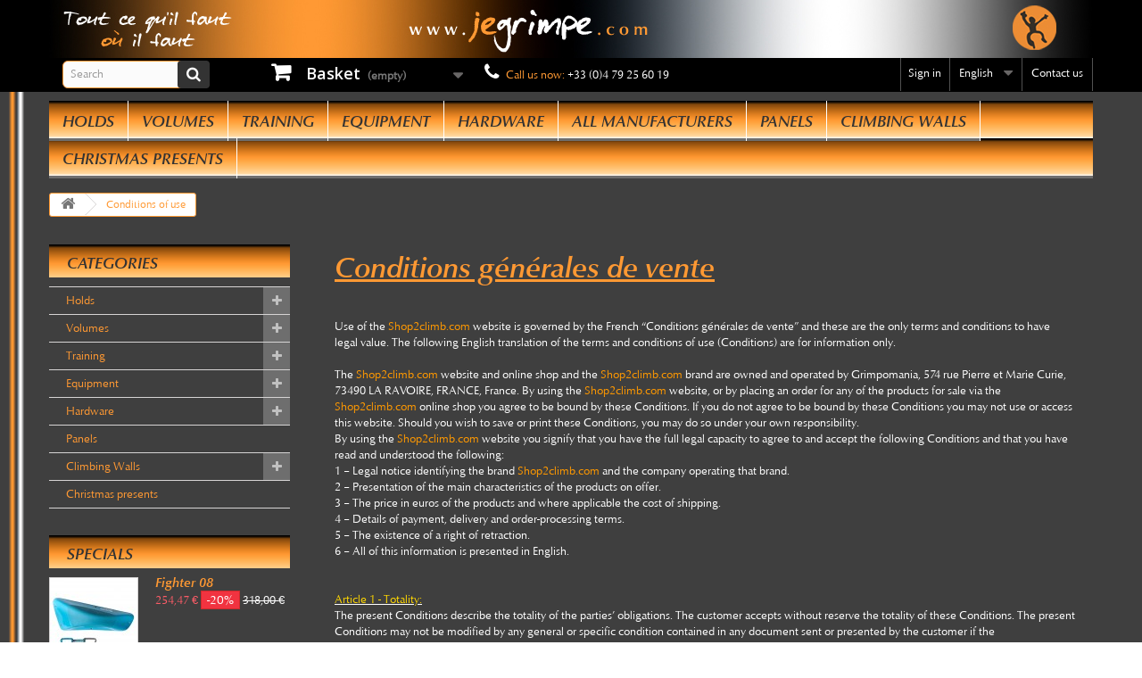

--- FILE ---
content_type: text/html; charset=utf-8
request_url: https://www.jegrimpe.com/gb/content/3-conditions-generales-de-ventes
body_size: 19910
content:
<!DOCTYPE HTML> <!--[if lt IE 7]><html class="no-js lt-ie9 lt-ie8 lt-ie7 " lang="gb"><![endif]--> <!--[if IE 7]><html class="no-js lt-ie9 lt-ie8 ie7" lang="gb"><![endif]--> <!--[if IE 8]><html class="no-js lt-ie9 ie8" lang="gb"><![endif]--> <!--[if gt IE 8]><html class="no-js ie9" lang="gb"><![endif]--><html lang="gb"><head><meta charset="utf-8" /><title>Conditions of use - GRIMPOMANIA SARL - JeGrimpe.com</title><meta name="description" content="Nos conditions générales de ventes" /><meta name="generator" content="PhenixSuite" /><meta name="robots" content="index,follow" /><meta name="viewport" content="width=device-width, minimum-scale=0.25, maximum-scale=1.6, initial-scale=1.0" /><meta name="apple-mobile-web-app-capable" content="yes" /><link rel="icon" type="image/vnd.microsoft.icon" href="/img/favicon.ico?1769611939" /><link rel="shortcut icon" type="image/x-icon" href="/img/favicon.ico?1769611939" /><link rel="stylesheet" href="/themes/JeGrimpe-new-font/css/global.css?date=1720564220" type="text/css" media="all" /><link rel="stylesheet" href="/js/jquery/plugins/fancybox-v.2.1.5/jquery.fancybox.css?date=1769819985" type="text/css" media="all" /><link rel="stylesheet" href="/themes/JeGrimpe-new-font/css/autoload/highdpi.css?date=1443031375" type="text/css" media="all" /><link rel="stylesheet" href="/themes/JeGrimpe-new-font/css/autoload/responsive-tables.css?date=1443031375" type="text/css" media="all" /><link rel="stylesheet" href="/themes/JeGrimpe-new-font/css/autoload/uniform.default.css?date=1443031375" type="text/css" media="all" /><link rel="stylesheet" href="/themes/JeGrimpe-new-font/css/cms.css?date=1443031100" type="text/css" media="all" /><link rel="stylesheet" href="/themes/JeGrimpe-new-font/css/product.css?date=1716886656" type="text/css" media="all" /><link rel="stylesheet" href="/js/jquery/plugins/bxslider/jquery.bxslider.css?date=1769819985" type="text/css" media="all" /><link rel="stylesheet" href="/themes/JeGrimpe-new-font/css/modules/blockcontact/blockcontact.css?date=1483447862" type="text/css" media="all" /><link rel="stylesheet" href="/themes/JeGrimpe-new-font/css/modules/blockbanner/blockbanner.css?date=1443031429" type="text/css" media="all" /><link rel="stylesheet" href="/themes/JeGrimpe-new-font/css/modules/blockcart/blockcart.css?date=1483527788" type="text/css" media="all" /><link rel="stylesheet" href="/themes/JeGrimpe-new-font/css/modules/blockcategories/blockcategories.css?date=1443031430" type="text/css" media="all" /><link rel="stylesheet" href="/themes/JeGrimpe-new-font/css/modules/blockcurrencies/blockcurrencies.css?date=1443031430" type="text/css" media="all" /><link rel="stylesheet" href="/themes/JeGrimpe-new-font/css/modules/blocklanguages/blocklanguages.css?date=1443031431" type="text/css" media="all" /><link rel="stylesheet" href="/themes/JeGrimpe-new-font/css/modules/blocknewproducts/blocknewproducts.css?date=1664369228" type="text/css" media="all" /><link rel="stylesheet" href="/themes/JeGrimpe-new-font/css/modules/blocknewsletter/blocknewsletter.css?date=1443031432" type="text/css" media="all" /><link rel="stylesheet" href="/themes/JeGrimpe-new-font/css/modules/blocksearch/blocksearch.css?date=1486040504" type="text/css" media="all" /><link rel="stylesheet" href="/js/jquery/plugins/autocomplete/jquery.autocomplete.css?date=1769819985" type="text/css" media="all" /><link rel="stylesheet" href="/themes/JeGrimpe-new-font/css/modules/blocktags/blocktags.css?date=1443031433" type="text/css" media="all" /><link rel="stylesheet" href="/themes/JeGrimpe-new-font/css/modules/blockviewed/blockviewed.css?date=1443031433" type="text/css" media="all" /><link rel="stylesheet" href="/modules/themeconfigurator/css/hooks.css?date=1769819988" type="text/css" media="all" /><link rel="stylesheet" href="/themes/JeGrimpe-new-font/css/modules/productcomments/productcomments.css?date=1484752156" type="text/css" media="all" /><link rel="stylesheet" href="/modules/blocktopmenu/css/obfuscate.css?date=1769819986" type="text/css" media="all" /><link rel="stylesheet" href="/themes/JeGrimpe-new-font/css/modules/blocktopmenu/css/blocktopmenu.css?date=1443031462" type="text/css" media="all" /><link rel="stylesheet" href="/themes/JeGrimpe-new-font/css/modules/blocktopmenu/css/superfish-modified.css?date=1483521913" type="text/css" media="all" /><link rel="stylesheet" href="/themes/JeGrimpe-new-font/css/modules/blockuserinfo/blockuserinfo.css?date=1483447809" type="text/css" media="all" /><link rel="stylesheet" href="/modules/opartdevis/views/css/opartdevis_1.css?date=1571814756" type="text/css" media="all" /><link rel="stylesheet" href="/modules/axepta/views/css/front.css?date=1712737830" type="text/css" media="all" /><link rel="stylesheet" href="/css/autoload.css?date=1769819985" type="text/css" media="all" />  
<script type="text/javascript" src="/js/cookie-consent.js?v=1.6.2.42" data-keepinline="1"></script>   <link rel="stylesheet" href="https://fonts.googleapis.com/css?family=Open+Sans:300,600&amp;subset=latin,latin-ext" type="text/css" media="all" /> <!--[if IE 8]> 
<script src="https://oss.maxcdn.com/libs/html5shiv/3.7.0/html5shiv.js"></script> 
<script src="https://oss.maxcdn.com/libs/respond.js/1.3.0/respond.min.js"></script> <![endif]-->   
<script src="https://www.google.com/recaptcha/api.js?hl=en-gb"></script>  </head><body id="cms" class="cms cms-3 cms-conditions-generales-de-ventes hide-right-column lang_gb"><div id="page"><div class="header-container"> <header id="header"><div class="banner"><div class="container"><div class="row"> <a href="https://www.jegrimpe.com/gb/" title="The climbing holds specialist for your climbing gym! Big stock of climbing holds, volumes, macros, for your climbing gym or home wall!"> <img class="img-responsive" src="https://www.jegrimpe.com/modules/blockbanner/img/7b746f67301ed781da477964fd6a4227.jpg?v=1443030639" alt="The climbing holds specialist for your climbing gym! Big stock of climbing holds, volumes, macros, for your climbing gym or home wall!" title="The climbing holds specialist for your climbing gym! Big stock of climbing holds, volumes, macros, for your climbing gym or home wall!" width="1170" height="65" /> </a></div></div></div><div class="nav"><div class="container"><div class="row"> <nav><div id="search_block_top" class="col-sm-2 clearfix"><form id="searchbox" method="get" action="https://www.jegrimpe.com/gb/recherche" > <input type="hidden" name="controller" value="search" /> <input type="hidden" name="orderby" value="position" /> <input type="hidden" name="orderway" value="desc" /> <input class="search_query form-control" type="text" id="search_query_top" name="search_query" placeholder="Search" value="" /> <button type="submit" name="submit_search" class="btn btn-default button-search"> <span>Search</span> </button></form></div><div class="col-sm-3 "><div class="shopping_cart"> <a href="https://www.jegrimpe.com/gb/commande" title="View my shopping cart" rel="nofollow"> <b>Basket</b> <span class="ajax_cart_quantity unvisible">0</span> <span class="ajax_cart_product_txt unvisible">Product</span> <span class="ajax_cart_product_txt_s unvisible">Products</span> <span class="ajax_cart_total unvisible"> </span> <span class="ajax_cart_no_product">(empty)</span> </a><div class="cart_block block exclusive"><div class="block_content"><div class="cart_block_list"><p class="cart_block_no_products"> No products</p><div class="cart-prices"><div class="cart-prices-line first-line"> <span class="price cart_block_shipping_cost ajax_cart_shipping_cost"> Free shipping! </span> <span> Shipping </span></div><div class="cart-prices-line"> <span class="price cart_block_tax_cost ajax_cart_tax_cost">0,00 €</span> <span>Tax</span></div><div class="cart-prices-line last-line"> <span class="price cart_block_total ajax_block_cart_total">0,00 €</span> <span>Total</span></div><p> Prices are tax included</p></div><p class="cart-buttons"> <a id="button_order_cart" class="btn btn-default button button-small" href="https://www.jegrimpe.com/gb/commande" title="Check out" rel="nofollow"> <span> Check out<i class="icon-chevron-right right"></i> </span> </a></p></div></div></div></div></div><div id="layer_cart"><div class="clearfix"><div class="layer_cart_product col-xs-12 col-md-6"> <span class="cross" title="Close window"></span><h2> <i class="icon-ok"></i>Product successfully added to your shopping cart</h2><div class="product-image-container layer_cart_img"></div><div class="layer_cart_product_info"> <span id="layer_cart_product_title" class="product-name"></span> <span id="layer_cart_product_attributes"></span><div> <strong class="dark">Quantity</strong> <span id="layer_cart_product_quantity"></span></div><div> <strong class="dark">Total</strong> <span id="layer_cart_product_price"></span></div></div></div><div class="layer_cart_cart col-xs-12 col-md-6"><h2> <span class="ajax_cart_product_txt_s unvisible"> There are <span class="ajax_cart_quantity">0</span> items in your cart. </span> <span class="ajax_cart_product_txt "> There is 1 item in your cart. </span></h2><div class="layer_cart_row"> <strong class="dark"> Total products (VAT incl.) </strong> <span class="ajax_block_products_total"> </span></div><div class="layer_cart_row"> <strong class="dark"> Total shipping&nbsp;(VAT incl.) </strong> <span class="ajax_cart_shipping_cost"> Free shipping! </span></div><div class="layer_cart_row"> <strong class="dark">Tax</strong> <span class="price cart_block_tax_cost ajax_cart_tax_cost">0,00 €</span></div><div class="layer_cart_row"> <strong class="dark"> Total (VAT incl.) </strong> <span class="ajax_block_cart_total"> </span></div><div class="button-container"> <span class="continue btn btn-default button exclusive-medium" title="Continue shopping"> <span> <i class="icon-chevron-left left"></i>Continue shopping </span> </span> <a class="btn btn-default button button-medium" href="https://www.jegrimpe.com/gb/commande" title="Proceed to checkout" rel="nofollow"> <span> Proceed to checkout<i class="icon-chevron-right right"></i> </span> </a></div></div></div><div class="crossseling"></div></div><div class="layer_cart_overlay"></div><div id="contact-link"> <a href="https://www.jegrimpe.com/gb/contactez-nous" title="Contact Us">Contact us</a></div> <span class="shop-phone"> <i class="icon-phone"></i>Call us now: <strong>+33 (0)4 79 25 60 19</strong> </span><div id="languages-block-top" class="languages-block"><div class="current"> <span>English</span></div><ul id="first-languages" class="languages-block_ul toogle_content"><li > <a href="https://www.jegrimpe.com/content/3-conditions-generales-de-ventes" title="Français (French)"> <span>Français</span> </a></li><li class="selected"> <span>English</span></li></ul></div><div class="header_user_info"> <a class="login" href="https://www.jegrimpe.com/gb/mon-compte" rel="nofollow" title="Log in to your customer account"> Sign in </a></div></nav></div></div></div><div><div class="container"><div class="row"><div id="block_top_menu" class="sf-contener clearfix col-lg-12"><div class="cat-title">Categories</div><ul class="sf-menu clearfix menu-content"><li class="cat_12"><a href="https://www.jegrimpe.com/gb/12-climbing_holds" title="Holds">Holds</a><ul><li class="cat_17"><a href="https://www.jegrimpe.com/gb/17-by-size" title="by Size">by Size</a><ul><li class="cat_15"><a href="https://www.jegrimpe.com/gb/15-screw-ons" title="Screw-ons">Screw-ons</a></li><li class="cat_18"><a href="https://www.jegrimpe.com/gb/18-xs" title="XS">XS</a></li><li class="cat_19"><a href="https://www.jegrimpe.com/gb/19-s" title="S">S</a></li><li class="cat_23"><a href="https://www.jegrimpe.com/gb/23-m" title="M">M</a></li><li class="cat_24"><a href="https://www.jegrimpe.com/gb/24-l" title="L">L</a></li><li class="cat_25"><a href="https://www.jegrimpe.com/gb/25-xl" title="XL">XL</a></li><li class="cat_26"><a href="https://www.jegrimpe.com/gb/26-xxl" title="XXL">XXL</a></li><li class="cat_27"><a href="https://www.jegrimpe.com/gb/27-xxxl-giants" title="XXXL / Giants">XXXL / Giants</a></li><li class="cat_28"><a href="https://www.jegrimpe.com/gb/28-mix-of-size" title="Mix of size">Mix of size</a></li><li class="cat_49"><a href="https://www.jegrimpe.com/gb/49-packs-of-holds" title="Packs of holds">Packs of holds</a></li></ul></li><li class="cat_20"><a href="https://www.jegrimpe.com/gb/20-by-shape" title="by Shape">by Shape</a><ul><li class="cat_21"><a href="https://www.jegrimpe.com/gb/21-footholds" title="Footholds">Footholds</a></li><li class="cat_22"><a href="https://www.jegrimpe.com/gb/22-crimps" title="Crimps">Crimps</a></li><li class="cat_29"><a href="https://www.jegrimpe.com/gb/29-edges" title="Edges">Edges</a></li><li class="cat_30"><a href="https://www.jegrimpe.com/gb/30-mini-jugs" title="Mini-Jugs">Mini-Jugs</a></li><li class="cat_31"><a href="https://www.jegrimpe.com/gb/31-jugs" title="Jugs">Jugs</a></li><li class="cat_32"><a href="https://www.jegrimpe.com/gb/32-mondo-jugs" title="Mondo Jugs">Mondo Jugs</a></li><li class="cat_33"><a href="https://www.jegrimpe.com/gb/33-threads" title="Threads">Threads</a></li><li class="cat_34"><a href="https://www.jegrimpe.com/gb/34-slopers" title="Slopers">Slopers</a></li><li class="cat_35"><a href="https://www.jegrimpe.com/gb/35-pinches" title="Pinches">Pinches</a></li><li class="cat_36"><a href="https://www.jegrimpe.com/gb/36-pockets" title="Pockets">Pockets</a></li><li class="cat_37"><a href="https://www.jegrimpe.com/gb/37-cracks" title="Cracks">Cracks</a></li><li class="cat_38"><a href="https://www.jegrimpe.com/gb/38-tufas" title="Tufas">Tufas</a></li></ul></li><li class="cat_144"><a href="https://www.jegrimpe.com/gb/144-climbing_holds_in_stock" title="In stock">In stock</a></li><li class="cat_46"><a href="https://www.jegrimpe.com/gb/46-our_climbing_hold_selection" title="Our selection">Our selection</a><ul><li class="cat_47"><a href="https://www.jegrimpe.com/gb/47-the-best-for-boulder" title="The Best for Boulder">The Best for Boulder</a></li><li class="cat_48"><a href="https://www.jegrimpe.com/gb/48-the-best-for-routes" title="The Best for Routes">The Best for Routes</a></li><li class="cat_117"><a href="https://www.jegrimpe.com/gb/117-the-best-for-school" title="The Best for School">The Best for School</a></li><li class="cat_134"><a href="https://www.jegrimpe.com/gb/134-selection-concrete-wall" title="Selection concrete wall">Selection concrete wall</a></li><li class="cat_156"><a href="https://www.jegrimpe.com/gb/156-made-in-france" title="Made in France">Made in France</a></li><li class="cat_146"><a href="https://www.jegrimpe.com/gb/146-ifsc-catalogue-t20-holds" title="IFSC Catalogue T20 (holds)">IFSC Catalogue T20 (holds)</a></li><li class="cat_150"><a href="https://www.jegrimpe.com/gb/150-fin-de-serie" title="Fin de série">Fin de série</a></li></ul></li><li class="cat_50"><a href="https://www.jegrimpe.com/gb/50-specialized" title="Specialized">Specialized</a><ul><li class="cat_160"><a href="https://www.jegrimpe.com/gb/160-kilterboard-holds-LED" title="Kilterboard">Kilterboard</a></li><li class="cat_53"><a href="https://www.jegrimpe.com/gb/53-for-kids" title="For Kids">For Kids</a></li><li class="cat_142"><a href="https://www.jegrimpe.com/gb/142-bizarre-tetes" title="Bizarre (têtes)">Bizarre (têtes)</a></li><li class="cat_143"><a href="https://www.jegrimpe.com/gb/143-down-climb-holds" title="Down climb holds">Down climb holds</a></li><li class="cat_51"><a href="https://www.jegrimpe.com/gb/51-speed-holds" title="Speed Holds">Speed Holds</a></li><li class="cat_52"><a href="https://www.jegrimpe.com/gb/52-dry-tooling" title="Dry Tooling">Dry Tooling</a></li><li class="cat_155"><a href="https://www.jegrimpe.com/gb/155-bolt-cover" title="Bolt cover">Bolt cover</a></li><li class="cat_118"><a href="https://www.jegrimpe.com/gb/118-screw-ons" title="Screw-ons">Screw-ons</a></li><li class="cat_164"><a href="https://www.jegrimpe.com/gb/164-starting-arrows" title="Starting arrows">Starting arrows</a></li><li class="cat_165"><a href="https://www.jegrimpe.com/gb/165-inclinator" title="Inclinator">Inclinator</a></li></ul></li><li class="cat_54"><a href="https://www.jegrimpe.com/gb/54-cleaning" title="Cleaning">Cleaning</a></li></ul></li><li class="cat_13"><a href="https://www.jegrimpe.com/gb/13-climbing_volumes" title="Volumes">Volumes</a><ul><li class="cat_55"><a href="https://www.jegrimpe.com/gb/55-by-size" title="By Size">By Size</a><ul><li class="cat_57"><a href="https://www.jegrimpe.com/gb/57-s" title="S">S</a></li><li class="cat_58"><a href="https://www.jegrimpe.com/gb/58-m" title="M">M</a></li><li class="cat_59"><a href="https://www.jegrimpe.com/gb/59-l" title="L">L</a></li><li class="cat_60"><a href="https://www.jegrimpe.com/gb/60-xl" title="XL">XL</a></li><li class="cat_132"><a href="https://www.jegrimpe.com/gb/132-pack" title="Pack">Pack</a></li></ul></li><li class="cat_56"><a href="https://www.jegrimpe.com/gb/56-by-material" title="By Material">By Material</a><ul><li class="cat_61"><a href="https://www.jegrimpe.com/gb/61-wooden" title="Wooden">Wooden</a></li><li class="cat_163"><a href="https://www.jegrimpe.com/gb/163-thermoformed-abs-or-pet" title="Thermoformed (ABS or PET)">Thermoformed (ABS or PET)</a></li><li class="cat_62"><a href="https://www.jegrimpe.com/gb/62-polyester-resin" title="Polyester (resin)">Polyester (resin)</a></li><li class="cat_63"><a href="https://www.jegrimpe.com/gb/63-polyurethane-pu" title="Polyurethane (PU)">Polyurethane (PU)</a></li></ul></li><li class="cat_145"><a href="https://www.jegrimpe.com/gb/145-volumes-in-stock" title="Volumes in stock">Volumes in stock</a></li><li class="cat_147"><a href="https://www.jegrimpe.com/gb/147-ifsc-catalogue-t20-volumes-macros" title="IFSC Catalogue T20 (volumes & macros)">IFSC Catalogue T20 (volumes & macros)</a></li><li class="cat_158"><a href="https://www.jegrimpe.com/gb/158-resin" title="Resin">Resin</a></li></ul></li><li class="cat_16"><a href="https://www.jegrimpe.com/gb/16-training" title="Training">Training</a><ul><li class="cat_64"><a href="https://www.jegrimpe.com/gb/64-boards" title="Boards">Boards</a></li><li class="cat_65"><a href="https://www.jegrimpe.com/gb/65-campus-gullich" title="Campus / Güllich">Campus / Güllich</a></li><li class="cat_66"><a href="https://www.jegrimpe.com/gb/66-bars-balls-others" title="Bars, balls, others...">Bars, balls, others...</a></li></ul></li><li class="cat_14"><a href="https://www.jegrimpe.com/gb/14-climbing_gear" title="Equipment">Equipment</a><ul><li class="cat_72"><a href="https://www.jegrimpe.com/gb/72-ropes" title="Ropes">Ropes</a><ul><li class="cat_88"><a href="https://www.jegrimpe.com/gb/88-dynamic-single-ropes" title="Dynamic Single Ropes">Dynamic Single Ropes</a></li><li class="cat_89"><a href="https://www.jegrimpe.com/gb/89-dynamic-half-ropes" title="Dynamic Half Ropes">Dynamic Half Ropes</a></li><li class="cat_90"><a href="https://www.jegrimpe.com/gb/90-for-walls" title="For Walls">For Walls</a></li><li class="cat_91"><a href="https://www.jegrimpe.com/gb/91-static-ropes" title="Static Ropes">Static Ropes</a></li><li class="cat_92"><a href="https://www.jegrimpe.com/gb/92-cordage" title="Cordage">Cordage</a></li></ul></li><li class="cat_68"><a href="https://www.jegrimpe.com/gb/68-harnesses" title="Harnesses">Harnesses</a><ul><li class="cat_84"><a href="https://www.jegrimpe.com/gb/84-kids" title="Kids">Kids</a></li><li class="cat_85"><a href="https://www.jegrimpe.com/gb/85-adult" title="Adult">Adult</a></li><li class="cat_86"><a href="https://www.jegrimpe.com/gb/86-one-size" title="One size">One size</a></li><li class="cat_87"><a href="https://www.jegrimpe.com/gb/87-multi-size" title="Multi Size">Multi Size</a></li></ul></li><li class="cat_74"><a href="https://www.jegrimpe.com/gb/74-quickdraws" title="Quickdraws">Quickdraws</a><ul><li class="cat_93"><a href="https://www.jegrimpe.com/gb/93-outdoor-quickdraws" title="Outdoor Quickdraws">Outdoor Quickdraws</a></li><li class="cat_94"><a href="https://www.jegrimpe.com/gb/94-indoor-quickdraws" title="Indoor Quickdraws">Indoor Quickdraws</a></li></ul></li><li class="cat_78"><a href="https://www.jegrimpe.com/gb/78-bags" title="Bags">Bags</a><ul><li class="cat_95"><a href="https://www.jegrimpe.com/gb/95-chalk-bags" title="Chalk Bags">Chalk Bags</a></li><li class="cat_96"><a href="https://www.jegrimpe.com/gb/96-rope-bags" title="Rope Bags">Rope Bags</a></li><li class="cat_97"><a href="https://www.jegrimpe.com/gb/97-backpack-bags" title="Backpack Bags">Backpack Bags</a></li><li class="cat_136"><a href="https://www.jegrimpe.com/gb/136-for-route-setters" title="for Route Setters">for Route Setters</a></li></ul></li><li class="cat_70"><a href="https://www.jegrimpe.com/gb/70-helmets" title="Helmets">Helmets</a></li><li class="cat_98"><a href="https://www.jegrimpe.com/gb/98-climbing-shoes" title="Climbing shoes">Climbing shoes</a></li><li class="cat_100"><a href="https://www.jegrimpe.com/gb/100-clothes" title="Clothes">Clothes</a></li><li class="cat_103"><a href="https://www.jegrimpe.com/gb/103-jewelry" title="Jewelry">Jewelry</a></li><li class="cat_83"><a href="https://www.jegrimpe.com/gb/83-tools" title="Tools">Tools</a></li><li class="cat_67"><a href="https://www.jegrimpe.com/gb/67-belay-devices" title="Belay devices">Belay devices</a></li><li class="cat_76"><a href="https://www.jegrimpe.com/gb/76-carabiners" title="Carabiners">Carabiners</a></li><li class="cat_77"><a href="https://www.jegrimpe.com/gb/77-pulleys" title="Pulleys">Pulleys</a></li><li class="cat_69"><a href="https://www.jegrimpe.com/gb/69-ascenders" title="Ascenders">Ascenders</a></li><li class="cat_75"><a href="https://www.jegrimpe.com/gb/75-chalk" title="Chalk">Chalk</a></li><li class="cat_81"><a href="https://www.jegrimpe.com/gb/81-lanyards" title="Lanyards">Lanyards</a></li><li class="cat_79"><a href="https://www.jegrimpe.com/gb/79-express" title="Express">Express</a></li><li class="cat_80"><a href="https://www.jegrimpe.com/gb/80-slings" title="Slings">Slings</a></li><li class="cat_159"><a href="https://www.jegrimpe.com/gb/159-goodies" title="Goodies">Goodies</a></li><li class="cat_161"><a href="https://www.jegrimpe.com/gb/161-enrouleurs-automatiques" title="Enrouleurs automatiques">Enrouleurs automatiques</a></li></ul></li><li class="cat_104"><a href="https://www.jegrimpe.com/gb/104-hardware" title="Hardware">Hardware</a><ul><li class="cat_105"><a href="https://www.jegrimpe.com/gb/105-bolts" title="Bolts">Bolts</a><ul><li class="cat_110"><a href="https://www.jegrimpe.com/gb/110-caphead-cylindric" title="Caphead (Cylindric)">Caphead (Cylindric)</a></li><li class="cat_111"><a href="https://www.jegrimpe.com/gb/111-countersunk-conical" title="Countersunk (Conical)">Countersunk (Conical)</a></li><li class="cat_112"><a href="https://www.jegrimpe.com/gb/112-bombed" title="Bombed">Bombed</a></li><li class="cat_113"><a href="https://www.jegrimpe.com/gb/113-wooden-screws" title="Wooden Screws">Wooden Screws</a></li></ul></li><li class="cat_106"><a href="https://www.jegrimpe.com/gb/106-t-nuts" title="T-nuts">T-nuts</a></li><li class="cat_107"><a href="https://www.jegrimpe.com/gb/107-belay-points" title="Belay Points">Belay Points</a><ul><li class="cat_114"><a href="https://www.jegrimpe.com/gb/114-top-chain-stations" title="Top Chain Stations">Top Chain Stations</a></li><li class="cat_115"><a href="https://www.jegrimpe.com/gb/115-hangers-anchors-resin" title="Hangers, Anchors, Resin">Hangers, Anchors, Resin</a></li><li class="cat_116"><a href="https://www.jegrimpe.com/gb/116-links" title="Links">Links</a></li></ul></li><li class="cat_108"><a href="https://www.jegrimpe.com/gb/108-tools" title="Tools">Tools</a><ul><li class="cat_137"><a href="https://www.jegrimpe.com/gb/137-keys" title="Keys">Keys</a></li><li class="cat_138"><a href="https://www.jegrimpe.com/gb/138-tips-screwdrivers" title="Tips & Screwdrivers">Tips & Screwdrivers</a></li><li class="cat_139"><a href="https://www.jegrimpe.com/gb/139-work-station-bags" title="Work station bags">Work station bags</a></li><li class="cat_140"><a href="https://www.jegrimpe.com/gb/140-rope-cutter" title="Rope cutter">Rope cutter</a></li><li class="cat_141"><a href="https://www.jegrimpe.com/gb/141-others" title="Others">Others</a></li></ul></li><li class="cat_109"><a href="https://www.jegrimpe.com/gb/109-connectors" title="Connectors">Connectors</a></li></ul></li><li><a href="https://www.jegrimpe.com/gb/fabricants" title="All manufacturers">All manufacturers</a><ul><li><a href="https://www.jegrimpe.com/gb/30_6a" title="6A">6A</a></li><li><a href="https://www.jegrimpe.com/gb/5_aix" title="AIX">AIX</a></li><li><a href="https://www.jegrimpe.com/gb/69_arctic-grips" title="Arctic Grips">Arctic Grips</a></li><li><a href="https://www.jegrimpe.com/gb/19_artline" title="Artline">Artline</a></li><li><a href="https://www.jegrimpe.com/gb/31_aventure-verticale" title="Aventure Verticale">Aventure Verticale</a></li><li><a href="https://www.jegrimpe.com/gb/32_beal" title="Beal">Beal</a></li><li><a href="https://www.jegrimpe.com/gb/33_benky" title="Benky">Benky</a></li><li><a href="https://www.jegrimpe.com/gb/61_blocz" title="Blocz">Blocz</a></li><li><a href="https://www.jegrimpe.com/gb/60_blue-pill" title="Blue Pill">Blue Pill</a></li><li><a href="https://www.jegrimpe.com/gb/29_camp" title="CAMP">CAMP</a></li><li><a href="https://www.jegrimpe.com/gb/68_cce" title="CCE">CCE</a></li><li><a href="https://www.jegrimpe.com/gb/28_climbing-technology" title="Climbing Technology">Climbing Technology</a></li><li><a href="https://www.jegrimpe.com/gb/10_didak-s" title="Didak&#039;s">Didak&#039;s</a></li><li><a href="https://www.jegrimpe.com/gb/71_digital" title="Digital">Digital</a></li><li><a href="https://www.jegrimpe.com/gb/27_eb" title="EB">EB</a></li><li><a href="https://www.jegrimpe.com/gb/54_edelrid" title="Edelrid">Edelrid</a></li><li><a href="https://www.jegrimpe.com/gb/8_egrips-trango-holds" title="eGrips (Trango Holds)">eGrips (Trango Holds)</a></li><li><a href="https://www.jegrimpe.com/gb/11_entre-prises" title="Entre-Prises">Entre-Prises</a></li><li><a href="https://www.jegrimpe.com/gb/21_expression" title="Expression">Expression</a></li><li><a href="https://www.jegrimpe.com/gb/35_facom" title="Facom">Facom</a></li><li><a href="https://www.jegrimpe.com/gb/36_fixe" title="Fixe">Fixe</a></li><li><a href="https://www.jegrimpe.com/gb/59_flame" title="Flame">Flame</a></li><li><a href="https://www.jegrimpe.com/gb/2_flathold" title="Flathold">Flathold</a></li><li><a href="https://www.jegrimpe.com/gb/6_freestone" title="Freestone">Freestone</a></li><li><a href="https://www.jegrimpe.com/gb/76_ghold" title="Ghold">Ghold</a></li><li><a href="https://www.jegrimpe.com/gb/77_gnholds" title="GNholds">GNholds</a></li><li><a href="https://www.jegrimpe.com/gb/70_hito-holds" title="Hito Holds">Hito Holds</a></li><li><a href="https://www.jegrimpe.com/gb/12_hrt" title="HRT">HRT</a></li><li><a href="https://www.jegrimpe.com/gb/72_ino-holds" title="INO&#039;Holds">INO&#039;Holds</a></li><li><a href="https://www.jegrimpe.com/gb/56_kilter" title="Kilter">Kilter</a></li><li><a href="https://www.jegrimpe.com/gb/13_makak" title="Makak">Makak</a></li><li><a href="https://www.jegrimpe.com/gb/39_metolius" title="Metolius">Metolius</a></li><li><a href="https://www.jegrimpe.com/gb/14_mrclimbing" title="MRclimbing">MRclimbing</a></li><li><a href="https://www.jegrimpe.com/gb/63_myleore" title="Myl&eacute;ore">Myl&eacute;ore</a></li><li><a href="https://www.jegrimpe.com/gb/78_origin-96" title="Origin 96">Origin 96</a></li><li><a href="https://www.jegrimpe.com/gb/18_osm-ose" title="Osm&#039;ose">Osm&#039;ose</a></li><li><a href="https://www.jegrimpe.com/gb/41_peguet" title="Peguet">Peguet</a></li><li><a href="https://www.jegrimpe.com/gb/73_perfect-descent" title="Perfect Descent">Perfect Descent</a></li><li><a href="https://www.jegrimpe.com/gb/42_petzl" title="Petzl">Petzl</a></li><li><a href="https://www.jegrimpe.com/gb/58_sampaoli-creazioni" title="Sampaoli Creazioni">Sampaoli Creazioni</a></li><li><a href="https://www.jegrimpe.com/gb/9_samsara" title="Samsara">Samsara</a></li><li><a href="https://www.jegrimpe.com/gb/46_singing-rock" title="Singing Rock">Singing Rock</a></li><li><a href="https://www.jegrimpe.com/gb/47_skylotec" title="Skylotec">Skylotec</a></li><li><a href="https://www.jegrimpe.com/gb/15_skyroof" title="SkyRoof">SkyRoof</a></li><li><a href="https://www.jegrimpe.com/gb/7_so-ill" title="So iLL">So iLL</a></li><li><a href="https://www.jegrimpe.com/gb/49_sterling-rope" title="Sterling Rope">Sterling Rope</a></li><li><a href="https://www.jegrimpe.com/gb/50_stubai" title="Stubai">Stubai</a></li><li><a href="https://www.jegrimpe.com/gb/74_supr" title="SupR">SupR</a></li><li><a href="https://www.jegrimpe.com/gb/3_teknik" title="Teknik">Teknik</a></li><li><a href="https://www.jegrimpe.com/gb/51_tendon" title="Tendon">Tendon</a></li><li><a href="https://www.jegrimpe.com/gb/66_thrill-seeker" title="Thrill Seeker">Thrill Seeker</a></li><li><a href="https://www.jegrimpe.com/gb/62_trinity" title="Trinity">Trinity</a></li><li><a href="https://www.jegrimpe.com/gb/65_virgingrip" title="VirginGrip">VirginGrip</a></li><li><a href="https://www.jegrimpe.com/gb/17_volx" title="Volx">Volx</a></li><li><a href="https://www.jegrimpe.com/gb/24_wataaah" title="Wataaah">Wataaah</a></li><li><a href="https://www.jegrimpe.com/gb/16_xcult" title="Xcult">Xcult</a></li><li><a href="https://www.jegrimpe.com/gb/25_y-y" title="Y &amp; Y">Y &amp; Y</a></li><li><a href="https://www.jegrimpe.com/gb/75_zem" title="Zem">Zem</a></li></ul><li class="cat_149"><a href="https://www.jegrimpe.com/gb/149-panels" title="Panels">Panels</a></li><li class="cat_119"><a href="https://www.jegrimpe.com/gb/119-climbing-walls" title="Climbing Walls">Climbing Walls</a><ul><li class="cat_152"><a href="https://www.jegrimpe.com/gb/152-our-last-climbing-walls" title="Our last climbing walls">Our last climbing walls</a></li><li class="cat_122"><a href="https://www.jegrimpe.com/gb/122-leading-walls" title="Leading Walls">Leading Walls</a><ul><li class="cat_120"><a href="https://www.jegrimpe.com/gb/120-international" title="International">International</a></li><li class="cat_121"><a href="https://www.jegrimpe.com/gb/121-national" title="National">National</a></li><li class="cat_124"><a href="https://www.jegrimpe.com/gb/124-regional" title="Régional">Régional</a></li><li class="cat_125"><a href="https://www.jegrimpe.com/gb/125-departemental" title="Départemental">Départemental</a></li><li class="cat_126"><a href="https://www.jegrimpe.com/gb/126-schools" title="Schools">Schools</a></li><li class="cat_154"><a href="https://www.jegrimpe.com/gb/154-private-gyms" title="Private gyms">Private gyms</a></li></ul></li><li class="cat_123"><a href="https://www.jegrimpe.com/gb/123-bouldering-walls" title="Bouldering Walls">Bouldering Walls</a><ul><li class="cat_131"><a href="https://www.jegrimpe.com/gb/131-national" title="National">National</a></li><li class="cat_127"><a href="https://www.jegrimpe.com/gb/127-regional" title="Régional">Régional</a></li><li class="cat_128"><a href="https://www.jegrimpe.com/gb/128-departemental" title="Départemental">Départemental</a></li><li class="cat_130"><a href="https://www.jegrimpe.com/gb/130-schools" title="Schools">Schools</a></li><li class="cat_129"><a href="https://www.jegrimpe.com/gb/129-private-gyms" title="Private gyms">Private gyms</a></li><li class="cat_157"><a href="https://www.jegrimpe.com/gb/157-boards" title="Boards">Boards</a></li></ul></li><li class="cat_151"><a href="https://www.jegrimpe.com/gb/151-speed-walls" title="Speed walls">Speed walls</a></li><li class="cat_166"><a href="https://www.jegrimpe.com/gb/166-outside-walls" title="Outside walls">Outside walls</a></li><li class="cat_153"><a href="https://www.jegrimpe.com/gb/153-walls-for-kids" title="Walls for kids">Walls for kids</a></li></ul></li><li class="cat_133"><a href="https://www.jegrimpe.com/gb/133-christmas-presents" title="Christmas presents">Christmas presents</a></li></ul></div></div></div></div> </header></div><div class="columns-container"><div id="columns" class="container"><div class="breadcrumb clearfix"> <a class="home" href="https://www.jegrimpe.com/" title="Return to Home"><i class="icon-home"></i></a> <span class="navigation-pipe" >&gt;</span> <span class="navigation_page">Conditions of use</span></div><div id="slider_row" class="row"><div id="top_column" class="center_column col-xs-12 col-sm-12"></div></div><div class="row"><div id="left_column" class="column col-xs-12 col-sm-3"><div id="categories_block_left" class="block"><h2 class="title_block"> Categories</h2><div class="block_content"><ul class="tree dhtml"><li > <a href="https://www.jegrimpe.com/gb/12-climbing_holds" title=""> Holds </a><ul><li > <a href="https://www.jegrimpe.com/gb/17-by-size" title=""> by Size </a><ul><li > <a href="https://www.jegrimpe.com/gb/15-screw-ons" title=""> Screw-ons </a></li><li > <a href="https://www.jegrimpe.com/gb/18-xs" title=""> XS </a></li><li > <a href="https://www.jegrimpe.com/gb/19-s" title=""> S </a></li><li > <a href="https://www.jegrimpe.com/gb/23-m" title=""> M </a></li><li > <a href="https://www.jegrimpe.com/gb/24-l" title=""> L </a></li><li > <a href="https://www.jegrimpe.com/gb/25-xl" title=""> XL </a></li><li > <a href="https://www.jegrimpe.com/gb/26-xxl" title=""> XXL </a></li><li > <a href="https://www.jegrimpe.com/gb/27-xxxl-giants" title=""> XXXL / Giants </a></li><li > <a href="https://www.jegrimpe.com/gb/28-mix-of-size" title=""> Mix of size </a></li><li class="last"> <a href="https://www.jegrimpe.com/gb/49-packs-of-holds" title=""> Packs of holds </a></li></ul></li><li > <a href="https://www.jegrimpe.com/gb/20-by-shape" title=""> by Shape </a><ul><li > <a href="https://www.jegrimpe.com/gb/21-footholds" title=""> Footholds </a></li><li > <a href="https://www.jegrimpe.com/gb/22-crimps" title=""> Crimps </a></li><li > <a href="https://www.jegrimpe.com/gb/29-edges" title=""> Edges </a></li><li > <a href="https://www.jegrimpe.com/gb/30-mini-jugs" title=""> Mini-Jugs </a></li><li > <a href="https://www.jegrimpe.com/gb/31-jugs" title=""> Jugs </a></li><li > <a href="https://www.jegrimpe.com/gb/32-mondo-jugs" title=""> Mondo Jugs </a></li><li > <a href="https://www.jegrimpe.com/gb/33-threads" title=""> Threads </a></li><li > <a href="https://www.jegrimpe.com/gb/34-slopers" title=""> Slopers </a></li><li > <a href="https://www.jegrimpe.com/gb/35-pinches" title=""> Pinches </a></li><li > <a href="https://www.jegrimpe.com/gb/36-pockets" title=""> Pockets </a></li><li > <a href="https://www.jegrimpe.com/gb/37-cracks" title=""> Cracks </a></li><li class="last"> <a href="https://www.jegrimpe.com/gb/38-tufas" title=""> Tufas </a></li></ul></li><li > <a href="https://www.jegrimpe.com/gb/144-climbing_holds_in_stock" title="Climbing holds in our stock, at least one colour available. Check colours available on each product page."> In stock </a></li><li > <a href="https://www.jegrimpe.com/gb/46-our_climbing_hold_selection" title=""> Our selection </a><ul><li > <a href="https://www.jegrimpe.com/gb/47-the-best-for-boulder" title=""> The Best for Boulder </a></li><li > <a href="https://www.jegrimpe.com/gb/48-the-best-for-routes" title=""> The Best for Routes </a></li><li > <a href="https://www.jegrimpe.com/gb/117-the-best-for-school" title=""> The Best for School </a></li><li > <a href="https://www.jegrimpe.com/gb/134-selection-concrete-wall" title=""> Selection concrete wall </a></li><li > <a href="https://www.jegrimpe.com/gb/156-made-in-france" title=""> Made in France </a></li><li > <a href="https://www.jegrimpe.com/gb/146-ifsc-catalogue-t20-holds" title=""> IFSC Catalogue T20 (holds) </a></li><li class="last"> <a href="https://www.jegrimpe.com/gb/150-fin-de-serie" title=""> Fin de série </a></li></ul></li><li > <a href="https://www.jegrimpe.com/gb/50-specialized" title=""> Specialized </a><ul><li > <a href="https://www.jegrimpe.com/gb/160-kilterboard-holds-LED" title="Holds and LED for Kilterboard 12x12 or 16x12"> Kilterboard </a></li><li > <a href="https://www.jegrimpe.com/gb/53-for-kids" title=""> For Kids </a></li><li > <a href="https://www.jegrimpe.com/gb/142-bizarre-tetes" title=""> Bizarre (têtes) </a></li><li > <a href="https://www.jegrimpe.com/gb/143-down-climb-holds" title=""> Down climb holds </a></li><li > <a href="https://www.jegrimpe.com/gb/51-speed-holds" title=""> Speed Holds </a></li><li > <a href="https://www.jegrimpe.com/gb/52-dry-tooling" title=""> Dry Tooling </a></li><li > <a href="https://www.jegrimpe.com/gb/155-bolt-cover" title=""> Bolt cover </a></li><li > <a href="https://www.jegrimpe.com/gb/118-screw-ons" title=""> Screw-ons </a></li><li > <a href="https://www.jegrimpe.com/gb/164-starting-arrows" title="Arrows to identify starting holds of boulders in your climbing gym."> Starting arrows </a></li><li class="last"> <a href="https://www.jegrimpe.com/gb/165-inclinator" title=""> Inclinator </a></li></ul></li><li class="last"> <a href="https://www.jegrimpe.com/gb/54-cleaning" title=""> Cleaning </a></li></ul></li><li > <a href="https://www.jegrimpe.com/gb/13-climbing_volumes" title=""> Volumes </a><ul><li > <a href="https://www.jegrimpe.com/gb/55-by-size" title=""> By Size </a><ul><li > <a href="https://www.jegrimpe.com/gb/57-s" title=""> S </a></li><li > <a href="https://www.jegrimpe.com/gb/58-m" title=""> M </a></li><li > <a href="https://www.jegrimpe.com/gb/59-l" title=""> L </a></li><li > <a href="https://www.jegrimpe.com/gb/60-xl" title=""> XL </a></li><li class="last"> <a href="https://www.jegrimpe.com/gb/132-pack" title=""> Pack </a></li></ul></li><li > <a href="https://www.jegrimpe.com/gb/56-by-material" title=""> By Material </a><ul><li > <a href="https://www.jegrimpe.com/gb/61-wooden" title=""> Wooden </a></li><li > <a href="https://www.jegrimpe.com/gb/163-thermoformed-abs-or-pet" title=""> Thermoformed (ABS or PET) </a></li><li > <a href="https://www.jegrimpe.com/gb/62-polyester-resin" title=""> Polyester (resin) </a></li><li class="last"> <a href="https://www.jegrimpe.com/gb/63-polyurethane-pu" title=""> Polyurethane (PU) </a></li></ul></li><li > <a href="https://www.jegrimpe.com/gb/145-volumes-in-stock" title="Climbing volumes / elements in our stock, at least one colour available. Check colours available on each product page."> Volumes in stock </a></li><li > <a href="https://www.jegrimpe.com/gb/147-ifsc-catalogue-t20-volumes-macros" title=""> IFSC Catalogue T20 (volumes &amp; macros) </a></li><li class="last"> <a href="https://www.jegrimpe.com/gb/158-resin" title="Resin kit to get back rough surface on your volumes"> Resin </a></li></ul></li><li > <a href="https://www.jegrimpe.com/gb/16-training" title=""> Training </a><ul><li > <a href="https://www.jegrimpe.com/gb/64-boards" title=""> Boards </a></li><li > <a href="https://www.jegrimpe.com/gb/65-campus-gullich" title=""> Campus / Güllich </a></li><li class="last"> <a href="https://www.jegrimpe.com/gb/66-bars-balls-others" title=""> Bars, balls, others... </a></li></ul></li><li > <a href="https://www.jegrimpe.com/gb/14-climbing_gear" title=""> Equipment </a><ul><li > <a href="https://www.jegrimpe.com/gb/72-ropes" title=""> Ropes </a><ul><li > <a href="https://www.jegrimpe.com/gb/88-dynamic-single-ropes" title=""> Dynamic Single Ropes </a></li><li > <a href="https://www.jegrimpe.com/gb/89-dynamic-half-ropes" title=""> Dynamic Half Ropes </a></li><li > <a href="https://www.jegrimpe.com/gb/90-for-walls" title=""> For Walls </a></li><li > <a href="https://www.jegrimpe.com/gb/91-static-ropes" title=""> Static Ropes </a></li><li class="last"> <a href="https://www.jegrimpe.com/gb/92-cordage" title=""> Cordage </a></li></ul></li><li > <a href="https://www.jegrimpe.com/gb/68-harnesses" title=""> Harnesses </a><ul><li > <a href="https://www.jegrimpe.com/gb/84-kids" title=""> Kids </a></li><li > <a href="https://www.jegrimpe.com/gb/85-adult" title=""> Adult </a></li><li > <a href="https://www.jegrimpe.com/gb/86-one-size" title=""> One size </a></li><li class="last"> <a href="https://www.jegrimpe.com/gb/87-multi-size" title=""> Multi Size </a></li></ul></li><li > <a href="https://www.jegrimpe.com/gb/74-quickdraws" title=""> Quickdraws </a><ul><li > <a href="https://www.jegrimpe.com/gb/93-outdoor-quickdraws" title=""> Outdoor Quickdraws </a></li><li class="last"> <a href="https://www.jegrimpe.com/gb/94-indoor-quickdraws" title=""> Indoor Quickdraws </a></li></ul></li><li > <a href="https://www.jegrimpe.com/gb/78-bags" title=""> Bags </a><ul><li > <a href="https://www.jegrimpe.com/gb/95-chalk-bags" title=""> Chalk Bags </a></li><li > <a href="https://www.jegrimpe.com/gb/96-rope-bags" title=""> Rope Bags </a></li><li > <a href="https://www.jegrimpe.com/gb/97-backpack-bags" title=""> Backpack Bags </a></li><li class="last"> <a href="https://www.jegrimpe.com/gb/136-for-route-setters" title=""> for Route Setters </a></li></ul></li><li > <a href="https://www.jegrimpe.com/gb/70-helmets" title=""> Helmets </a></li><li > <a href="https://www.jegrimpe.com/gb/98-climbing-shoes" title=""> Climbing shoes </a></li><li > <a href="https://www.jegrimpe.com/gb/100-clothes" title=""> Clothes </a></li><li > <a href="https://www.jegrimpe.com/gb/103-jewelry" title=""> Jewelry </a></li><li > <a href="https://www.jegrimpe.com/gb/83-tools" title=""> Tools </a></li><li > <a href="https://www.jegrimpe.com/gb/67-belay-devices" title=""> Belay devices </a></li><li > <a href="https://www.jegrimpe.com/gb/76-carabiners" title=""> Carabiners </a></li><li > <a href="https://www.jegrimpe.com/gb/77-pulleys" title=""> Pulleys </a></li><li > <a href="https://www.jegrimpe.com/gb/69-ascenders" title=""> Ascenders </a></li><li > <a href="https://www.jegrimpe.com/gb/75-chalk" title=""> Chalk </a></li><li > <a href="https://www.jegrimpe.com/gb/81-lanyards" title=""> Lanyards </a></li><li > <a href="https://www.jegrimpe.com/gb/79-express" title=""> Express </a></li><li > <a href="https://www.jegrimpe.com/gb/80-slings" title=""> Slings </a></li><li > <a href="https://www.jegrimpe.com/gb/159-goodies" title=""> Goodies </a></li><li class="last"> <a href="https://www.jegrimpe.com/gb/161-enrouleurs-automatiques" title=""> Enrouleurs automatiques </a></li></ul></li><li > <a href="https://www.jegrimpe.com/gb/104-hardware" title=""> Hardware </a><ul><li > <a href="https://www.jegrimpe.com/gb/105-bolts" title=""> Bolts </a><ul><li > <a href="https://www.jegrimpe.com/gb/110-caphead-cylindric" title=""> Caphead (Cylindric) </a></li><li > <a href="https://www.jegrimpe.com/gb/111-countersunk-conical" title=""> Countersunk (Conical) </a></li><li > <a href="https://www.jegrimpe.com/gb/112-bombed" title=""> Bombed </a></li><li class="last"> <a href="https://www.jegrimpe.com/gb/113-wooden-screws" title=""> Wooden Screws </a></li></ul></li><li > <a href="https://www.jegrimpe.com/gb/106-t-nuts" title=""> T-nuts </a></li><li > <a href="https://www.jegrimpe.com/gb/107-belay-points" title=""> Belay Points </a><ul><li > <a href="https://www.jegrimpe.com/gb/114-top-chain-stations" title=""> Top Chain Stations </a></li><li > <a href="https://www.jegrimpe.com/gb/115-hangers-anchors-resin" title=""> Hangers, Anchors, Resin </a></li><li class="last"> <a href="https://www.jegrimpe.com/gb/116-links" title=""> Links </a></li></ul></li><li > <a href="https://www.jegrimpe.com/gb/108-tools" title=""> Tools </a><ul><li > <a href="https://www.jegrimpe.com/gb/137-keys" title=""> Keys </a></li><li > <a href="https://www.jegrimpe.com/gb/138-tips-screwdrivers" title=""> Tips &amp; Screwdrivers </a></li><li > <a href="https://www.jegrimpe.com/gb/139-work-station-bags" title=""> Work station bags </a></li><li > <a href="https://www.jegrimpe.com/gb/140-rope-cutter" title=""> Rope cutter </a></li><li class="last"> <a href="https://www.jegrimpe.com/gb/141-others" title=""> Others </a></li></ul></li><li class="last"> <a href="https://www.jegrimpe.com/gb/109-connectors" title=""> Connectors </a></li></ul></li><li > <a href="https://www.jegrimpe.com/gb/149-panels" title=""> Panels </a></li><li > <a href="https://www.jegrimpe.com/gb/119-climbing-walls" title=""> Climbing Walls </a><ul><li > <a href="https://www.jegrimpe.com/gb/152-our-last-climbing-walls" title=""> Our last climbing walls </a></li><li > <a href="https://www.jegrimpe.com/gb/122-leading-walls" title=""> Leading Walls </a><ul><li > <a href="https://www.jegrimpe.com/gb/120-international" title=""> International </a></li><li > <a href="https://www.jegrimpe.com/gb/121-national" title=""> National </a></li><li > <a href="https://www.jegrimpe.com/gb/124-regional" title=""> Régional </a></li><li > <a href="https://www.jegrimpe.com/gb/125-departemental" title=""> Départemental </a></li><li > <a href="https://www.jegrimpe.com/gb/126-schools" title=""> Schools </a></li><li class="last"> <a href="https://www.jegrimpe.com/gb/154-private-gyms" title=""> Private gyms </a></li></ul></li><li > <a href="https://www.jegrimpe.com/gb/123-bouldering-walls" title=""> Bouldering Walls </a><ul><li > <a href="https://www.jegrimpe.com/gb/131-national" title=""> National </a></li><li > <a href="https://www.jegrimpe.com/gb/127-regional" title=""> Régional </a></li><li > <a href="https://www.jegrimpe.com/gb/128-departemental" title=""> Départemental </a></li><li > <a href="https://www.jegrimpe.com/gb/130-schools" title=""> Schools </a></li><li > <a href="https://www.jegrimpe.com/gb/129-private-gyms" title=""> Private gyms </a></li><li class="last"> <a href="https://www.jegrimpe.com/gb/157-boards" title="Moonboard / Kilterboard / Gullich"> Boards </a></li></ul></li><li > <a href="https://www.jegrimpe.com/gb/151-speed-walls" title=""> Speed walls </a></li><li > <a href="https://www.jegrimpe.com/gb/166-outside-walls" title=""> Outside walls </a></li><li class="last"> <a href="https://www.jegrimpe.com/gb/153-walls-for-kids" title=""> Walls for kids </a></li></ul></li><li class="last"> <a href="https://www.jegrimpe.com/gb/133-christmas-presents" title="Here is a list of ideas for Christmas&#039; present"> Christmas presents </a></li></ul></div></div><div id="special_block_right" class="block"><p class="title_block"> <a href="https://www.jegrimpe.com/gb/promotions" title="Specials"> Specials </a></p><div class="block_content products-block"><ul><li class="clearfix"> <a class="products-block-image" href="https://www.jegrimpe.com/gb/climbingvolumes/3630-fighter-08.html"> <img class="replace-2x img-responsive" src="https://www.jegrimpe.com/10793-small_default/fighter-08.jpg" alt="Fighter 08" title="Fighter 08" /> </a><div class="product-content"><h5> <a class="product-name" href="https://www.jegrimpe.com/gb/climbingvolumes/3630-fighter-08.html" title="Fighter 08"> Fighter 08 </a></h5><div class="price-box"> <span class="price special-price"> 254,47 € </span> <span class="price-percent-reduction">-20%</span> <span class="old-price"> 318,00 € </span></div></div></li></ul><div> <a class="btn btn-default button button-small" href="https://www.jegrimpe.com/gb/promotions" title="All specials"> <span>All specials<i class="icon-chevron-right right"></i></span> </a></div></div></div><div id="new-products_block_right" class="block products_block"><h4 class="title_block"> <a href="https://www.jegrimpe.com/gb/nouveaux-produits" title="New products">New products</a></h4><div class="block_content products-block"><ul class="products"><li class="clearfix"> <a class="products-block-image" href="https://www.jegrimpe.com/gb/climbingholds/5204-powerline-full-set-pu.html" title="Powerline Full set (PU) - 1"><img class="replace-2x img-responsive" src="https://www.jegrimpe.com/18366-small_default/powerline-full-set-pu.jpg" alt="Powerline Full set (PU)" /></a><div class="product-content"><h5> <a class="product-name" href="https://www.jegrimpe.com/gb/climbingholds/5204-powerline-full-set-pu.html" title="Powerline Full set (PU)">Powerline Full set (PU)</a></h5><p class="product-description"></p><div class="price-box"> <span class="price"> 1 836,00 € </span></div></div></li><li class="clearfix"> <a class="products-block-image" href="https://www.jegrimpe.com/gb/climbingholds/5203-powerline-giga-sloper.html" title="Powerline Giga Sloper - 1"><img class="replace-2x img-responsive" src="https://www.jegrimpe.com/18363-small_default/powerline-giga-sloper.jpg" alt="Powerline Giga Sloper" /></a><div class="product-content"><h5> <a class="product-name" href="https://www.jegrimpe.com/gb/climbingholds/5203-powerline-giga-sloper.html" title="Powerline Giga Sloper">Powerline Giga Sloper</a></h5><p class="product-description"></p><div class="price-box"> <span class="price"> 235,00 € </span></div></div></li><li class="clearfix"> <a class="products-block-image" href="https://www.jegrimpe.com/gb/climbingholds/5202-powerline-mega-sloper.html" title="Powerline Mega Sloper - 1"><img class="replace-2x img-responsive" src="https://www.jegrimpe.com/18360-small_default/powerline-mega-sloper.jpg" alt="Powerline Mega Sloper" /></a><div class="product-content"><h5> <a class="product-name" href="https://www.jegrimpe.com/gb/climbingholds/5202-powerline-mega-sloper.html" title="Powerline Mega Sloper">Powerline Mega Sloper</a></h5><p class="product-description"></p><div class="price-box"> <span class="price"> 210,00 € </span></div></div></li><li class="clearfix"> <a class="products-block-image" href="https://www.jegrimpe.com/gb/climbingholds/5201-powerline-giga-jug.html" title="Powerline Giga Jug - 1"><img class="replace-2x img-responsive" src="https://www.jegrimpe.com/18357-small_default/powerline-giga-jug.jpg" alt="Powerline Giga Jug" /></a><div class="product-content"><h5> <a class="product-name" href="https://www.jegrimpe.com/gb/climbingholds/5201-powerline-giga-jug.html" title="Powerline Giga Jug">Powerline Giga Jug</a></h5><p class="product-description"></p><div class="price-box"> <span class="price"> 193,00 € </span></div></div></li></ul><div> <a href="https://www.jegrimpe.com/gb/nouveaux-produits" title="All new products" class="btn btn-default button button-small"><span>All new products<i class="icon-chevron-right right"></i></span></a></div></div></div><section id="informations_block_left_1" class="block informations_block_left"><p class="title_block"> <a href="https://www.jegrimpe.com/gb/content/category/1-home"> Informations </a></p><div class="block_content list-block"><ul><li> <a href="https://www.jegrimpe.com/gb/content/1-livraison" title="Shipping"> Shipping </a></li><li> <a href="https://www.jegrimpe.com/gb/content/3-conditions-generales-de-ventes" title="Conditions of use"> Conditions of use </a></li><li> <a href="https://www.jegrimpe.com/gb/content/20-discount" title="Discount"> Discount </a></li><li> <a href="https://www.jegrimpe.com/gb/content/4-a-propos" title="About"> About </a></li><li> <a href="https://www.jegrimpe.com/gb/content/5-paiement-securise" title="Secure paiment"> Secure paiment </a></li><li> <a href="https://www.jegrimpe.com/gb/content/18-spacer" title="&quot;Spacer&quot;, &quot;Lonestar&quot;, ou autres appellations"> &quot;Spacer&quot;, &quot;Lonestar&quot;, ou autres appellations </a></li><li> <a href="https://www.jegrimpe.com/gb/content/19-eco-participation" title="Eco-participation"> Eco-participation </a></li><li> <a href="https://www.jegrimpe.com/gb/magasins" title="Our stores"> Our stores </a></li></ul></div> </section> <section id="informations_block_left_2" class="block informations_block_left"><p class="title_block"> <a href="https://www.jegrimpe.com/gb/content/category/3-topos"> Topos (cat) </a></p><div class="block_content list-block"><ul><li> <a href="https://www.jegrimpe.com/gb/content/9-sylvain-thiabaud" title="Sylvain Thiabaud"> Sylvain Thiabaud </a></li><li> <a href="https://www.jegrimpe.com/gb/content/11-jean-charles-deleglise" title="Jean-Charles DELEGLISE (Savoie)"> Jean-Charles DELEGLISE (Savoie) </a></li><li> <a href="https://www.jegrimpe.com/gb/content/7-nico" title="Nico"> Nico </a></li><li> <a href="https://www.jegrimpe.com/gb/content/15-christophe-louis-" title="Christophe LOUIS ("> Christophe LOUIS ( </a></li><li> <a href="https://www.jegrimpe.com/gb/content/12-olivier-germain-nice" title="Olivier GERMAIN (Nice)"> Olivier GERMAIN (Nice) </a></li><li> <a href="https://www.jegrimpe.com/gb/content/13-aurel-gelot-nice" title="Aurel GELOT (Nice)"> Aurel GELOT (Nice) </a></li><li> <a href="https://www.jegrimpe.com/gb/content/14-dimitri-messina" title="Dimitri MESSINA (Savoie)"> Dimitri MESSINA (Savoie) </a></li></ul></div> </section><a href="https://www.jegrimpe.com/gb/module/opartdevis/CreateQuotation?create=1" class="btn btn-default button button-small opartDevisCartToQuotationLink"> <span> Create quotation from my cart <i class="icon-chevron-right right"></i> </span> </a></div><div id="center_column" class="center_column col-xs-12 col-sm-9"><div class="rte"><h1><span style="text-decoration:underline;background-color:#3f3f3f;"><strong>Conditions générales de vente</strong></span></h1><p></p><p><span style="background-color:#3f3f3f;">Use of the <span style="color:#ff9900;"><strong>Shop2climb.com</strong></span> website is governed by the French “Conditions générales de vente” and these are the only terms and conditions to have legal value. The following English translation of the terms and conditions of use (Conditions) are for information only.</span><br /><br /><span style="background-color:#3f3f3f;"> The <span style="color:#ff9900;"><strong>Shop2climb.com</strong></span> website and online shop and the <span style="color:#ff9900;"><strong>Shop2climb.com</strong></span> brand are owned and operated by Grimpomania, 574 rue Pierre et Marie Curie, 73490 LA RAVOIRE, FRANCE, France. By using the <span style="color:#ff9900;"><strong>Shop2climb.com</strong></span> website, or by placing an order for any of the products for sale via the <span style="color:#ff9900;"><strong>Shop2climb.com</strong></span> online shop you agree to be bound by these Conditions. If you do not agree to be bound by these Conditions you may not use or access this website. Should you wish to save or print these Conditions, you may do so under your own responsibility.</span><br /><span style="background-color:#3f3f3f;">By using the <span style="color:#ff9900;"><strong>Shop2climb.com</strong></span> website you signify that you have the full legal capacity to agree to and accept the following Conditions and that you have read and understood the following: </span><br /><span style="background-color:#3f3f3f;"> 1 – Legal notice identifying the brand <span style="color:#ff9900;"><strong>Shop2climb.com</strong></span> and the company operating that brand.</span><br /><span style="background-color:#3f3f3f;"> 2 – Presentation of the main characteristics of the products on offer.</span><br /><span style="background-color:#3f3f3f;"> 3 – The price in euros of the products and where applicable the cost of shipping.</span><br /><span style="background-color:#3f3f3f;"> 4 – Details of payment, delivery and order-processing terms.</span><br /><span style="background-color:#3f3f3f;"> 5 – The existence of a right of retraction.</span><br /><span style="background-color:#3f3f3f;"> 6 – All of this information is presented in English.</span><br /><br /><br /><span style="background-color:#3f3f3f;"><strong><span style="text-decoration:underline;"><span style="color:#ffd700;"><big>Article 1 - Totality:</big></span></span></strong></span><br /><span style="background-color:#3f3f3f;"> The present Conditions describe the totality of the parties’ obligations. The customer accepts without reserve the totality of these Conditions. The present Conditions may not be modified by any general or specific condition contained in any document sent or presented by the customer if the aforementioned document is incompatible with these Conditions. </span><br /><br /><span style="background-color:#3f3f3f;"><strong><span style="text-decoration:underline;"><span style="color:#ffd700;"><big>Article 2 - Subject:</big></span></span></strong></span><br /><span style="background-color:#3f3f3f;"> The present Conditions define the rights and obligations of the parties (vendor and customers) involved in the online sale of goods and services via the <span style="color:#ff9900;"><strong>Shop2climb.com</strong></span> online shop. </span><br /><br /><span style="background-color:#3f3f3f;"><strong><span style="text-decoration:underline;"><span style="color:#ffd700;"><big>Article 3 – Contractual documents:</big></span></span></strong></span><br /><span style="background-color:#3f3f3f;"> The present agreement is formed by the following contractual documents, presented in descending hierarchical order: the Conditions; the order form. </span><br /><span style="background-color:#3f3f3f;"> In the case of a contradiction in the provisions contained in these documents, the provisions contained in the higher ranked document will prevail.</span><br /><br /><span style="background-color:#3f3f3f;"><strong><span style="text-decoration:underline;"><span style="color:#ffd700;"><big>Article 4 – Coming into force - duration:</big></span></span></strong></span><br /><span style="background-color:#3f3f3f;"> The present Conditions come into force on the date the order form is signed and they will remain in force for the time needed to supply the goods and services ordered and up to the extinction of the guarantees provided by the online shop <span style="color:#ff9900;"><strong>Shop2climb.com</strong></span>. </span><br /><br /><span style="background-color:#3f3f3f;"><strong><span style="text-decoration:underline;"><span style="color:#ffd700;"><big>Article 5 – Electronic signature:</big></span></span></strong></span><br /><span style="background-color:#3f3f3f;"> “Double clicking” on the order form by the customer constitutes an electronic signature that has the same value between the parties as a written signature. </span><br /><br /><span style="background-color:#3f3f3f;"><strong><span style="text-decoration:underline;"><span style="color:#ffd700;"><big>Article 6 – Order confirmation:</big></span></span></strong></span><br /><span style="background-color:#3f3f3f;"> Contractual information will be subject to an order confirmation by email that will be sent at the latest at the time of delivery or, failing that, to the address given by the customer on the order form. </span><br /><br /><span style="background-color:#3f3f3f;"><strong><span style="text-decoration:underline;"><span style="color:#ffd700;"><big>Article 7 - Proof of the transaction:</big></span></span></strong></span><br /><span style="background-color:#3f3f3f;"> The computer files stored by the <span style="color:#ff9900;"><strong>Shop2climb.com</strong></span> online shop under reasonable conditions of security will be considered proof of communication, orders and payments. Order forms and invoices are archived using a reliable and long-term archiving system. These order forms and invoices can therefore provide proof of transactions.</span><br /><br /><span style="background-color:#3f3f3f;"><strong><span style="text-decoration:underline;"><span style="color:#ffd700;"><big>Article 8 – Product information:</big></span></span></strong></span><br /><span style="background-color:#3f3f3f;"> A - The <span style="color:#ff9900;"><strong>Shop2climb.com</strong></span> online shop presents the products for sale together with the product details needed to meet the requirements of Article L 111-1 of the French consumer protection act, which includes the obligation to ensure customers are provided with the main characteristics of a product before they confirm an order.</span><br /><span style="background-color:#3f3f3f;"> B – The offers advertised by the <span style="color:#ff9900;"><strong>Shop2climb.com</strong></span> online shop are subject to the availability of stock.</span></p><p><span style="background-color:#3f3f3f;">C&nbsp;- Items are described as much as possible on each product page.</span></p><p><span style="background-color:#3f3f3f;"><span style="background-color:#3f3f3f;">D -&nbsp;<span class="jCAhz ChMk0b"><span class="ryNqvb">The images are not contractual.</span></span><span> </span><span class="jCAhz ChMk0b"><span class="ryNqvb">However, we do our best to ensure that our suppliers provide us photo that are as close to reality as possible.</span></span><span> </span><span class="jCAhz ChMk0b"><span class="ryNqvb">In the photos of the items such as climbing holds, macros, volumes, and others, an object may also be present to give the scale, such as: brush, carabiner, bolt/screw, bank card, knife, mini model car, battery, and other.</span></span><span> </span><span class="jCAhz ChMk0b"><span class="ryNqvb">This object is not sold, it is just present in the photo as a scale.</span></span></span></span></p><p><br /><br /><span style="background-color:#3f3f3f;"><strong><span style="text-decoration:underline;"><span style="color:#ffd700;"><big>Article 9 - Pricing:</big></span></span></strong></span><br /><span style="background-color:#3f3f3f;"> Prices are given in euros. Prices may be modified without prior notice. Products will be invoiced at the price stated on the day the order was placed. The order form is considered proof of the date of purchase. These prices do not include possible shipping charges, which are noted separately on the invoice and indicated to the customer before the order is confirmed. Prices include sales tax at the rate applicable on the order date. Any change in the rate of sales tax will automatically be applied to the prices of the products in the online shop. The price must be paid in full when the goods are ordered. Under no circumstances may the sums paid be considered a deposit.</span><br /><br /><span style="background-color:#3f3f3f;"><strong><span style="text-decoration:underline;"><span style="color:#ffd700;"><big>Article 10 – Method of payment:</big></span></span></strong></span><br /><span style="background-color:#3f3f3f;"> The customer may pay for an order using any of the payment methods detailed on the order form. The customer guarantees the <span style="color:#ff9900;"><strong>Shop2climb.com</strong></span> online shop that he/she has the necessary authorisation to use the chosen method of payment. The <span style="color:#ff9900;"><strong>Shop2climb.com</strong></span> online shop reserves the right to suspend the processing of any order should a payment by credit card be refused by the organisations officially responsible for authorising payments, or in the case of non-payment. The <span style="color:#ff9900;"><strong>Shop2climb.com</strong></span> online shop also reserves the right to refuse to fulfil an order placed by a customer who has not paid for all or part of a previous order, or with whom there is ongoing litigation concerning a payment.</span><br /><br /><span style="background-color:#3f3f3f;"><strong><span style="text-decoration:underline;"><span style="color:#ffd700;"><big>Article 11 – Availability of products:</big></span></span></strong></span><br /><span style="background-color:#3f3f3f;"> Products that are in stock will be dispatched within a maximum of three working days from the day the order was placed. If a product is not in stock, the order will be dispatched within the time limit indicated on the <span style="color:#ff9900;"><strong>Shop2climb.com</strong></span> website. If a product is not available, generally because it is unavailable from the supplier, the customer will be informed as soon as possible and will be given the choice of cancelling the order. In which case, the customer can request a refund of the sums paid or use these sums to buy other products.</span><br /><br /><span style="background-color:#3f3f3f;"><strong><span style="text-decoration:underline;"><span style="color:#ffd700;"><big>Article 12 - Delivery conditions:</big></span></span></strong></span><br /><span style="background-color:#3f3f3f;"> Products will be delivered to the address given by the customer on the order form. The customer can ask for the invoice to be sent to the invoice address rather than to the delivery address by clicking on the “Change address” button on the order form. The <span style="color:#ff9900;"><strong>Shop2climb.com</strong></span> online shop cannot be held responsible for delays or non-delivery of orders that have been dispatched. As soon as an order is dispatched, the customer will be informed by email.</span><br /><br /><span style="background-color:#3f3f3f;"><strong><span style="text-decoration:underline;"><span style="color:#ffd700;"><big>Article 13 – Product guarantee:</big></span></span></strong></span><br /><span style="background-color:#3f3f3f;"> In accordance with Article 4 of French decree n°78-464 of 24th March 1978, the present Conditions do not free the vendor from the legal obligation to provide a guarantee against any hidden defects in the objects sold. The customer is explicitly informed that the <span style="color:#ff9900;"><strong>Shop2climb.com</strong></span> online shop is not the manufacturer of the products for sale on this website as defined under Act n°98-389 of 19th May 1998 relating to responsibility for defective products. Consequently, in the case of injury to a person or damage to property caused by a defect in the product, the customer may have recourse only to the manufacturer of the product. </span><br /><br /><span style="background-color:#3f3f3f;"><strong><span style="text-decoration:underline;"><span style="color:#ffd700;"><big>Article 14 – Right of retraction:</big></span></span></strong></span><br /><span style="background-color:#3f3f3f;"> Customers have ten working days to return, at their own expense, any products that they do not want to keep. For more details on the procedure to follow, go to the “delivery-returns” section.</span><br /><br /><span style="background-color:#3f3f3f;"><strong><span style="text-decoration:underline;"><span style="color:#ffd700;"><big>Article 15 - Act of God:</big></span></span></strong></span><br /><span style="background-color:#3f3f3f;"> Should an Act of God delay, disrupt or prevent the execution of a contract, neither party will be considered to be in breach of his/her contractual obligations. An Act of God is defined as all events or circumstances that cannot be prevented by any human agency and that are unforeseeable and independent of the will of the parties and that cannot be avoided despite all reasonable precautions. The party affected by an Act of God will advise the other party within ten working days of the date on which the party became aware of the circumstance. The two parties will come together within a period of one month, unless prevented by an Act of God, in order to discuss the conditions under which the contract can be fulfilled. If the Act of God lasts for a period greater than three months, the injured party may cancel the contract. In addition to those circumstances usually recognised as such by French courts of law, Acts of God are considered to include: blockage of transport or supply lines, earthquakes, fires, storms, floods, lightning, failure of communication networks or external problems with telecommunication networks.</span><br /><br /><span style="background-color:#3f3f3f;"><strong><span style="text-decoration:underline;"><span style="color:#ffd700;"><big>Article 16 – Partial non-validation:</big></span></span></strong></span><br /><span style="background-color:#3f3f3f;"> If one or more clauses of the present Conditions is considered non-valid or held to be such by a law, a regulation or by a definitive ruling by a competent jurisdiction, the other clauses will maintain all their force and extent. </span><br /><br /><span style="background-color:#3f3f3f;"><strong><span style="text-decoration:underline;"><span style="color:#ffd700;"><big>Article 17 – Non-renunciation:</big></span></span></strong></span><br /><span style="background-color:#3f3f3f;"> The fact that one of the parties does not take advantage of a failure of the other party to fulfil an obligation described in these Conditions will not be interpreted as a renunciation of the obligation in question. </span><br /><br /><span style="background-color:#3f3f3f;"><strong><span style="text-decoration:underline;"><span style="color:#ffd700;"><big>Article 18 - Title:</big></span></span></strong></span><br /><span style="background-color:#3f3f3f;"> Should there be confusion between the title of a clause and the content of any one of the clauses, the titles of the clauses will be declared non-existent. </span><br /><br /><span style="background-color:#3f3f3f;"><strong><span style="text-decoration:underline;"><span style="color:#ffd700;"><big>Article 19 – Applicable law:</big></span></span></strong></span><br /><span style="background-color:#3f3f3f;"> Use of the <span style="color:#ff9900;"><strong>Shop2climb.com</strong></span> online shop is subject to French law. However, any claims arising from your use of the <span style="color:#ff9900;"><strong>Shop2climb.com</strong></span> online shop should first be addressed to the <span style="color:#ff9900;"><strong>Shop2climb.com</strong></span> in order to find an amicable solution. If an amicable solution cannot be reached, all claims of every nature concerning any aspect of the <span style="color:#ff9900;"><strong>Shop2climb.com</strong></span> online shop or the services it provides shall be governed by French law and disputes will be heard by Chambéry civil court.</span></p></div> <br /></div></div></div></div><div class="footer-container"> <footer id="footer" class="container"><div class="row"><script type="application/ld+json">{
    "@context": "https://schema.org",
    "@type": "Organization",
    "url": "https:\/\/www.jegrimpe.com\/gb\/",
    "logo": "https:\/\/www.jegrimpe.com\/img\/jegrimpecom-1413815155.jpg",
    "name" : "GRIMPOMANIA SARL - JeGrimpe.com",
    "contactPoint" : [{
        "@type" : "ContactPoint",
        "url": "https:\/\/www.jegrimpe.com\/gb\/contactez-nous",
        "contactType" : "customer service",
        "telephone": "+33 4 79 25 60 19",
        "areaServed": "FR",
        "availableLanguage": ["Fran\u00e7ais (French)","English (United Kingdom)"]
    }],
    "hasMerchantReturnPolicy" :[{
        "@type" : "MerchantReturnPolicy",
        "applicableCountry" : "FR",
        "returnPolicyCountry" : "FR",
        "returnPolicyCategory" : "https://schema.org/MerchantReturnNotPermitted"
    }]
}</script> <script type="application/ld+json">{
    "@context": "https://schema.org",
    "@type" : "WebSite",
    "name" : "GRIMPOMANIA SARL - JeGrimpe.com",
    "url" : "https:\/\/www.jegrimpe.com\/gb\/",
    "image": {
        "@type": "ImageObject",
        "url": "https:\/\/www.jegrimpe.com\/img\/jegrimpecom-1413815155.jpg"
    }
}</script> <script type="application/ld+json">{
    "@context": "https://schema.org",
    "@type": "BreadcrumbList",
    "itemListElement":
    [{
        "@type": "ListItem",
        "position": 1,
        "item":
        {
            "@id": "https:\/\/www.jegrimpe.com\/gb\/content\/3-conditions-generales-de-ventes",
            "name": "Conditions of use"
        }
    }]
}</script><div id="newsletter_block_left" class="block"><h4>Newsletter</h4><div class="block_content"><form action="https://www.jegrimpe.com/gb/" method="post"><div class="form-group" > <input class="inputNew form-control grey newsletter-input" id="newsletter-input" type="text" name="email" size="18" value="Enter your e-mail" /> <button type="submit" name="submitNewsletter" class="btn btn-default button button-small"> <span>Ok</span> </button> <input type="hidden" name="action" value="0" /></div></form></div></div><section id="social_block"><ul><li class="facebook"> <a target="_blank" href="https://www.facebook.com/jegrimpe"> <span>Facebook</span> </a></li><li class="twitter"> <a target="_blank" href="https://www.twitter.com/jegrimpe"> <span>Twitter</span> </a></li><li class="rss"> <a target="_blank" href="https://www.jegrimpe.com"> <span>RSS</span> </a></li><li class="youtube"> <a target="_blank" href="https://www.youtube.com/channel/UCBR9rC6VXoW9MuTuQSRCJig"> <span>Youtube</span> </a></li><li class="instagram"><a class="_blank" href="https://www.instagram.com/jegrimpe/"><span>Instagram</span></a></li></ul><h4>Follow us</h4> </section><div class="clearfix"></div><section class="blockcategories_footer footer-block col-xs-12 col-sm-2"><h4>Categories</h4><div class="category_footer toggle-footer"><div class="list"><ul class="tree dhtml"><li > <a href="https://www.jegrimpe.com/gb/12-climbing_holds" title=""> Holds </a><ul><li > <a href="https://www.jegrimpe.com/gb/17-by-size" title=""> by Size </a><ul><li > <a href="https://www.jegrimpe.com/gb/15-screw-ons" title=""> Screw-ons </a></li><li > <a href="https://www.jegrimpe.com/gb/18-xs" title=""> XS </a></li><li > <a href="https://www.jegrimpe.com/gb/19-s" title=""> S </a></li><li > <a href="https://www.jegrimpe.com/gb/23-m" title=""> M </a></li><li > <a href="https://www.jegrimpe.com/gb/24-l" title=""> L </a></li><li > <a href="https://www.jegrimpe.com/gb/25-xl" title=""> XL </a></li><li > <a href="https://www.jegrimpe.com/gb/26-xxl" title=""> XXL </a></li><li > <a href="https://www.jegrimpe.com/gb/27-xxxl-giants" title=""> XXXL / Giants </a></li><li > <a href="https://www.jegrimpe.com/gb/28-mix-of-size" title=""> Mix of size </a></li><li class="last"> <a href="https://www.jegrimpe.com/gb/49-packs-of-holds" title=""> Packs of holds </a></li></ul></li><li > <a href="https://www.jegrimpe.com/gb/20-by-shape" title=""> by Shape </a><ul><li > <a href="https://www.jegrimpe.com/gb/21-footholds" title=""> Footholds </a></li><li > <a href="https://www.jegrimpe.com/gb/22-crimps" title=""> Crimps </a></li><li > <a href="https://www.jegrimpe.com/gb/29-edges" title=""> Edges </a></li><li > <a href="https://www.jegrimpe.com/gb/30-mini-jugs" title=""> Mini-Jugs </a></li><li > <a href="https://www.jegrimpe.com/gb/31-jugs" title=""> Jugs </a></li><li > <a href="https://www.jegrimpe.com/gb/32-mondo-jugs" title=""> Mondo Jugs </a></li><li > <a href="https://www.jegrimpe.com/gb/33-threads" title=""> Threads </a></li><li > <a href="https://www.jegrimpe.com/gb/34-slopers" title=""> Slopers </a></li><li > <a href="https://www.jegrimpe.com/gb/35-pinches" title=""> Pinches </a></li><li > <a href="https://www.jegrimpe.com/gb/36-pockets" title=""> Pockets </a></li><li > <a href="https://www.jegrimpe.com/gb/37-cracks" title=""> Cracks </a></li><li class="last"> <a href="https://www.jegrimpe.com/gb/38-tufas" title=""> Tufas </a></li></ul></li><li > <a href="https://www.jegrimpe.com/gb/144-climbing_holds_in_stock" title="Climbing holds in our stock, at least one colour available. Check colours available on each product page."> In stock </a></li><li > <a href="https://www.jegrimpe.com/gb/46-our_climbing_hold_selection" title=""> Our selection </a><ul><li > <a href="https://www.jegrimpe.com/gb/47-the-best-for-boulder" title=""> The Best for Boulder </a></li><li > <a href="https://www.jegrimpe.com/gb/48-the-best-for-routes" title=""> The Best for Routes </a></li><li > <a href="https://www.jegrimpe.com/gb/117-the-best-for-school" title=""> The Best for School </a></li><li > <a href="https://www.jegrimpe.com/gb/134-selection-concrete-wall" title=""> Selection concrete wall </a></li><li > <a href="https://www.jegrimpe.com/gb/156-made-in-france" title=""> Made in France </a></li><li > <a href="https://www.jegrimpe.com/gb/146-ifsc-catalogue-t20-holds" title=""> IFSC Catalogue T20 (holds) </a></li><li class="last"> <a href="https://www.jegrimpe.com/gb/150-fin-de-serie" title=""> Fin de série </a></li></ul></li><li > <a href="https://www.jegrimpe.com/gb/50-specialized" title=""> Specialized </a><ul><li > <a href="https://www.jegrimpe.com/gb/160-kilterboard-holds-LED" title="Holds and LED for Kilterboard 12x12 or 16x12"> Kilterboard </a></li><li > <a href="https://www.jegrimpe.com/gb/53-for-kids" title=""> For Kids </a></li><li > <a href="https://www.jegrimpe.com/gb/142-bizarre-tetes" title=""> Bizarre (têtes) </a></li><li > <a href="https://www.jegrimpe.com/gb/143-down-climb-holds" title=""> Down climb holds </a></li><li > <a href="https://www.jegrimpe.com/gb/51-speed-holds" title=""> Speed Holds </a></li><li > <a href="https://www.jegrimpe.com/gb/52-dry-tooling" title=""> Dry Tooling </a></li><li > <a href="https://www.jegrimpe.com/gb/155-bolt-cover" title=""> Bolt cover </a></li><li > <a href="https://www.jegrimpe.com/gb/118-screw-ons" title=""> Screw-ons </a></li><li > <a href="https://www.jegrimpe.com/gb/164-starting-arrows" title="Arrows to identify starting holds of boulders in your climbing gym."> Starting arrows </a></li><li class="last"> <a href="https://www.jegrimpe.com/gb/165-inclinator" title=""> Inclinator </a></li></ul></li><li class="last"> <a href="https://www.jegrimpe.com/gb/54-cleaning" title=""> Cleaning </a></li></ul></li><li > <a href="https://www.jegrimpe.com/gb/13-climbing_volumes" title=""> Volumes </a><ul><li > <a href="https://www.jegrimpe.com/gb/55-by-size" title=""> By Size </a><ul><li > <a href="https://www.jegrimpe.com/gb/57-s" title=""> S </a></li><li > <a href="https://www.jegrimpe.com/gb/58-m" title=""> M </a></li><li > <a href="https://www.jegrimpe.com/gb/59-l" title=""> L </a></li><li > <a href="https://www.jegrimpe.com/gb/60-xl" title=""> XL </a></li><li class="last"> <a href="https://www.jegrimpe.com/gb/132-pack" title=""> Pack </a></li></ul></li><li > <a href="https://www.jegrimpe.com/gb/56-by-material" title=""> By Material </a><ul><li > <a href="https://www.jegrimpe.com/gb/61-wooden" title=""> Wooden </a></li><li > <a href="https://www.jegrimpe.com/gb/163-thermoformed-abs-or-pet" title=""> Thermoformed (ABS or PET) </a></li><li > <a href="https://www.jegrimpe.com/gb/62-polyester-resin" title=""> Polyester (resin) </a></li><li class="last"> <a href="https://www.jegrimpe.com/gb/63-polyurethane-pu" title=""> Polyurethane (PU) </a></li></ul></li><li > <a href="https://www.jegrimpe.com/gb/145-volumes-in-stock" title="Climbing volumes / elements in our stock, at least one colour available. Check colours available on each product page."> Volumes in stock </a></li><li > <a href="https://www.jegrimpe.com/gb/147-ifsc-catalogue-t20-volumes-macros" title=""> IFSC Catalogue T20 (volumes &amp; macros) </a></li><li class="last"> <a href="https://www.jegrimpe.com/gb/158-resin" title="Resin kit to get back rough surface on your volumes"> Resin </a></li></ul></li><li > <a href="https://www.jegrimpe.com/gb/16-training" title=""> Training </a><ul><li > <a href="https://www.jegrimpe.com/gb/64-boards" title=""> Boards </a></li><li > <a href="https://www.jegrimpe.com/gb/65-campus-gullich" title=""> Campus / Güllich </a></li><li class="last"> <a href="https://www.jegrimpe.com/gb/66-bars-balls-others" title=""> Bars, balls, others... </a></li></ul></li><li > <a href="https://www.jegrimpe.com/gb/14-climbing_gear" title=""> Equipment </a><ul><li > <a href="https://www.jegrimpe.com/gb/72-ropes" title=""> Ropes </a><ul><li > <a href="https://www.jegrimpe.com/gb/88-dynamic-single-ropes" title=""> Dynamic Single Ropes </a></li><li > <a href="https://www.jegrimpe.com/gb/89-dynamic-half-ropes" title=""> Dynamic Half Ropes </a></li><li > <a href="https://www.jegrimpe.com/gb/90-for-walls" title=""> For Walls </a></li><li > <a href="https://www.jegrimpe.com/gb/91-static-ropes" title=""> Static Ropes </a></li><li class="last"> <a href="https://www.jegrimpe.com/gb/92-cordage" title=""> Cordage </a></li></ul></li><li > <a href="https://www.jegrimpe.com/gb/68-harnesses" title=""> Harnesses </a><ul><li > <a href="https://www.jegrimpe.com/gb/84-kids" title=""> Kids </a></li><li > <a href="https://www.jegrimpe.com/gb/85-adult" title=""> Adult </a></li><li > <a href="https://www.jegrimpe.com/gb/86-one-size" title=""> One size </a></li><li class="last"> <a href="https://www.jegrimpe.com/gb/87-multi-size" title=""> Multi Size </a></li></ul></li><li > <a href="https://www.jegrimpe.com/gb/74-quickdraws" title=""> Quickdraws </a><ul><li > <a href="https://www.jegrimpe.com/gb/93-outdoor-quickdraws" title=""> Outdoor Quickdraws </a></li><li class="last"> <a href="https://www.jegrimpe.com/gb/94-indoor-quickdraws" title=""> Indoor Quickdraws </a></li></ul></li><li > <a href="https://www.jegrimpe.com/gb/78-bags" title=""> Bags </a><ul><li > <a href="https://www.jegrimpe.com/gb/95-chalk-bags" title=""> Chalk Bags </a></li><li > <a href="https://www.jegrimpe.com/gb/96-rope-bags" title=""> Rope Bags </a></li><li > <a href="https://www.jegrimpe.com/gb/97-backpack-bags" title=""> Backpack Bags </a></li><li class="last"> <a href="https://www.jegrimpe.com/gb/136-for-route-setters" title=""> for Route Setters </a></li></ul></li><li > <a href="https://www.jegrimpe.com/gb/70-helmets" title=""> Helmets </a></li><li > <a href="https://www.jegrimpe.com/gb/98-climbing-shoes" title=""> Climbing shoes </a></li><li > <a href="https://www.jegrimpe.com/gb/100-clothes" title=""> Clothes </a></li><li > <a href="https://www.jegrimpe.com/gb/103-jewelry" title=""> Jewelry </a></li><li > <a href="https://www.jegrimpe.com/gb/83-tools" title=""> Tools </a></li><li > <a href="https://www.jegrimpe.com/gb/67-belay-devices" title=""> Belay devices </a></li><li > <a href="https://www.jegrimpe.com/gb/76-carabiners" title=""> Carabiners </a></li><li > <a href="https://www.jegrimpe.com/gb/77-pulleys" title=""> Pulleys </a></li><li > <a href="https://www.jegrimpe.com/gb/69-ascenders" title=""> Ascenders </a></li><li > <a href="https://www.jegrimpe.com/gb/75-chalk" title=""> Chalk </a></li><li > <a href="https://www.jegrimpe.com/gb/81-lanyards" title=""> Lanyards </a></li><li > <a href="https://www.jegrimpe.com/gb/79-express" title=""> Express </a></li><li > <a href="https://www.jegrimpe.com/gb/80-slings" title=""> Slings </a></li><li > <a href="https://www.jegrimpe.com/gb/159-goodies" title=""> Goodies </a></li><li class="last"> <a href="https://www.jegrimpe.com/gb/161-enrouleurs-automatiques" title=""> Enrouleurs automatiques </a></li></ul></li><li > <a href="https://www.jegrimpe.com/gb/104-hardware" title=""> Hardware </a><ul><li > <a href="https://www.jegrimpe.com/gb/105-bolts" title=""> Bolts </a><ul><li > <a href="https://www.jegrimpe.com/gb/110-caphead-cylindric" title=""> Caphead (Cylindric) </a></li><li > <a href="https://www.jegrimpe.com/gb/111-countersunk-conical" title=""> Countersunk (Conical) </a></li><li > <a href="https://www.jegrimpe.com/gb/112-bombed" title=""> Bombed </a></li><li class="last"> <a href="https://www.jegrimpe.com/gb/113-wooden-screws" title=""> Wooden Screws </a></li></ul></li><li > <a href="https://www.jegrimpe.com/gb/106-t-nuts" title=""> T-nuts </a></li><li > <a href="https://www.jegrimpe.com/gb/107-belay-points" title=""> Belay Points </a><ul><li > <a href="https://www.jegrimpe.com/gb/114-top-chain-stations" title=""> Top Chain Stations </a></li><li > <a href="https://www.jegrimpe.com/gb/115-hangers-anchors-resin" title=""> Hangers, Anchors, Resin </a></li><li class="last"> <a href="https://www.jegrimpe.com/gb/116-links" title=""> Links </a></li></ul></li><li > <a href="https://www.jegrimpe.com/gb/108-tools" title=""> Tools </a><ul><li > <a href="https://www.jegrimpe.com/gb/137-keys" title=""> Keys </a></li><li > <a href="https://www.jegrimpe.com/gb/138-tips-screwdrivers" title=""> Tips &amp; Screwdrivers </a></li><li > <a href="https://www.jegrimpe.com/gb/139-work-station-bags" title=""> Work station bags </a></li><li > <a href="https://www.jegrimpe.com/gb/140-rope-cutter" title=""> Rope cutter </a></li><li class="last"> <a href="https://www.jegrimpe.com/gb/141-others" title=""> Others </a></li></ul></li><li class="last"> <a href="https://www.jegrimpe.com/gb/109-connectors" title=""> Connectors </a></li></ul></li><li > <a href="https://www.jegrimpe.com/gb/149-panels" title=""> Panels </a></li><li > <a href="https://www.jegrimpe.com/gb/119-climbing-walls" title=""> Climbing Walls </a><ul><li > <a href="https://www.jegrimpe.com/gb/152-our-last-climbing-walls" title=""> Our last climbing walls </a></li><li > <a href="https://www.jegrimpe.com/gb/122-leading-walls" title=""> Leading Walls </a><ul><li > <a href="https://www.jegrimpe.com/gb/120-international" title=""> International </a></li><li > <a href="https://www.jegrimpe.com/gb/121-national" title=""> National </a></li><li > <a href="https://www.jegrimpe.com/gb/124-regional" title=""> Régional </a></li><li > <a href="https://www.jegrimpe.com/gb/125-departemental" title=""> Départemental </a></li><li > <a href="https://www.jegrimpe.com/gb/126-schools" title=""> Schools </a></li><li class="last"> <a href="https://www.jegrimpe.com/gb/154-private-gyms" title=""> Private gyms </a></li></ul></li><li > <a href="https://www.jegrimpe.com/gb/123-bouldering-walls" title=""> Bouldering Walls </a><ul><li > <a href="https://www.jegrimpe.com/gb/131-national" title=""> National </a></li><li > <a href="https://www.jegrimpe.com/gb/127-regional" title=""> Régional </a></li><li > <a href="https://www.jegrimpe.com/gb/128-departemental" title=""> Départemental </a></li><li > <a href="https://www.jegrimpe.com/gb/130-schools" title=""> Schools </a></li><li > <a href="https://www.jegrimpe.com/gb/129-private-gyms" title=""> Private gyms </a></li><li class="last"> <a href="https://www.jegrimpe.com/gb/157-boards" title="Moonboard / Kilterboard / Gullich"> Boards </a></li></ul></li><li > <a href="https://www.jegrimpe.com/gb/151-speed-walls" title=""> Speed walls </a></li><li > <a href="https://www.jegrimpe.com/gb/166-outside-walls" title=""> Outside walls </a></li><li class="last"> <a href="https://www.jegrimpe.com/gb/153-walls-for-kids" title=""> Walls for kids </a></li></ul></li><li class="last"> <a href="https://www.jegrimpe.com/gb/133-christmas-presents" title="Here is a list of ideas for Christmas&#039; present"> Christmas presents </a></li></ul></div></div> </section><section class="footer-block col-xs-12 col-sm-2" id="block_various_links_footer"><h4>Information</h4><ul class="toggle-footer"><li class="item"> <a href="https://www.jegrimpe.com/gb/promotions" title="Specials"> Specials </a></li><li class="item"> <a href="https://www.jegrimpe.com/gb/nouveaux-produits" title="New products"> New products </a></li><li class="item"> <a href="https://www.jegrimpe.com/gb/contactez-nous" title="Contact us"> Contact us </a></li><li class="item"> <a href="https://www.jegrimpe.com/gb/content/1-livraison" title="Shipping"> Shipping </a></li><li class="item"> <a href="https://www.jegrimpe.com/gb/content/3-conditions-generales-de-ventes" title="Conditions of use"> Conditions of use </a></li><li class="item"> <a href="https://www.jegrimpe.com/gb/content/20-discount" title="Discount"> Discount </a></li><li class="item"> <a href="https://www.jegrimpe.com/gb/content/4-a-propos" title="About"> About </a></li><li class="item"> <a href="https://www.jegrimpe.com/gb/content/5-paiement-securise" title="Secure paiment"> Secure paiment </a></li><li class="item"> <a href="https://www.jegrimpe.com/gb/content/18-spacer" title="&quot;Spacer&quot;, &quot;Lonestar&quot;, ou autres appellations"> &quot;Spacer&quot;, &quot;Lonestar&quot;, ou autres appellations </a></li><li class="item"> <a href="https://www.jegrimpe.com/gb/content/19-eco-participation" title="Eco-participation"> Eco-participation </a></li><li class="item"> <a href="https://www.jegrimpe.com/gb/content/21-tutoriel-comment-naviguer-sur-jegrimpecom" title="Tutoriel : comment naviguer sur Jegrimpe.com"> Tutoriel : comment naviguer sur Jegrimpe.com </a></li><li class="item"> <a href="https://www.jegrimpe.com/gb/content/category/3-topos" title="Topos (cat)"> Topos (cat) </a></li><li> <a href="https://www.jegrimpe.com/gb/plan-du-site" title="Sitemap"> Sitemap </a></li></ul> </section><section class="footer-block col-xs-12 col-sm-4"><h4><a href="https://www.jegrimpe.com/gb/mon-compte" title="Manage my customer account" rel="nofollow">My account</a></h4><div class="block_content toggle-footer"><ul class="bullet"><li><a href="https://www.jegrimpe.com/gb/historique-des-commandes" title="My orders" rel="nofollow">My orders</a></li><li><a href="https://www.jegrimpe.com/gb/avoirs" title="My credit slips" rel="nofollow">My credit slips</a></li><li><a href="https://www.jegrimpe.com/gb/adresses" title="My addresses" rel="nofollow">My addresses</a></li><li><a href="https://www.jegrimpe.com/gb/identite" title="Manage my personal information" rel="nofollow">My personal info</a></li><li><a href="https://www.jegrimpe.com/gb/bons-de-reduction" title="My vouchers" rel="nofollow">My vouchers</a></li></ul></div> </section><section id="block_contact_infos" class="footer-block col-xs-12 col-sm-4"><div><h4>Store Information</h4><ul class="toggle-footer"><li> <i class="icon-map-marker"></i>GRIMPOMANIA - JeGrimpe.com, 574 rue Pierre et Marie Curie - 73490 LA RAVOIRE - France</li><li> <i class="icon-phone"></i>Call us now: <span>+33 (0) 4 79 25 60 19</span></li><li> <i class="icon-envelope-alt"></i>Email: <span><a href="&#109;&#97;&#105;&#108;&#116;&#111;&#58;%74%68%6f%6d%61%73@%6a%65%67%72%69%6d%70%65.%63%6f%6d" >&#x74;&#x68;&#x6f;&#x6d;&#x61;&#x73;&#x40;&#x6a;&#x65;&#x67;&#x72;&#x69;&#x6d;&#x70;&#x65;&#x2e;&#x63;&#x6f;&#x6d;</a></span></li></ul></div> </section></div> </footer></div></div>
<script type="text/javascript">var CUSTOMIZE_TEXTFIELD = 1;
                                    var FancyboxI18nClose = "Close";
                                    var FancyboxI18nNext = "Next";
                                    var FancyboxI18nPrev = "Previous";
                                    var addressInfo = "If no results match your address, add your postal code at the end";
                                    var ajax_allowed = true;
                                    var ajaxsearch = true;
                                    var autoCompleteAddress = 0;
                                    var baseDir = "https:\/\/www.jegrimpe.com\/";
                                    var baseUri = "https:\/\/www.jegrimpe.com\/";
                                    var blocksearch_type = "top";
                                    var cartnolock = 0;
                                    var contentOnly = false;
                                    var customizationIdMessage = "Customisation #";
                                    var delete_txt = "Delete";
                                    var displayError_isAddress = "Incorrect address field.";
                                    var displayError_isAlias = "Incorrect alias field.";
                                    var displayError_isCityName = "Incorrect city name.";
                                    var displayError_isCountry = "Incorrect country name.";
                                    var displayError_isCustomerName = "Incorrect name.";
                                    var displayError_isDniLite = "The DNI field must only contain numbers.";
                                    var displayError_isEmail = "Incorrect email address.";
                                    var displayError_isGenericName = "Incorrect name.";
                                    var displayError_isMessage = "Your message is too short or contains prohibited characters.";
                                    var displayError_isName = "Incorrect name.";
                                    var displayError_isPasswd = "Password should be at least 5 characters long.";
                                    var displayError_isPasswdAdm = "Password should be at least 8 characters long.";
                                    var displayError_isPhoneNumber = "Invalid phone number.";
                                    var displayError_isPostCode = "Incorrect postcode format.";
                                    var displayList = false;
                                    var displayimage = 0;
                                    var errorEquals = "The fields are not identical.";
                                    var errorFields = "Please fill in all required fields correctly.";
                                    var freeProductTranslation = "Free!";
                                    var freeShippingTranslation = "Free shipping!";
                                    var generated_date = 1769963091;
                                    var id_lang = 2;
                                    var img_dir = "https:\/\/www.jegrimpe.com\/themes\/JeGrimpe-new-font\/img\/";
                                    var instantsearch = false;
                                    var isGuest = 0;
                                    var isLogged = 0;
                                    var minPasswdLength = 5;
                                    var minWordLen = 3;
                                    var page_name = "cms";
                                    var placeholder_blocknewsletter = "Enter your e-mail";
                                    var priceDisplayMethod = 0;
                                    var priceDisplayPrecision = 2;
                                    var quickView = false;
                                    var recaptcha_error = "Please check the box &quot;I am not a robot&quot;";
                                    var removingLinkText = "remove this product from my cart";
                                    var roundMode = 2;
                                    var search_url = "https:\/\/www.jegrimpe.com\/gb\/recherche";
                                    var static_token = "0a7a62afd8e9e550c006b98a57334636";
                                    var token = "5ff1370f05e517781fb16d964055170b";
                                    var usingSecureMode = true;</script> <script type="text/javascript" src="/js/jquery/jquery-3.7.1.min.js?date=1769819985"></script> <script type="text/javascript" src="/js/jquery/jquery-migrate-3.5.2.js?date=1769819985"></script> <script type="text/javascript" src="/js/jquery/plugins/jquery.easing.js?date=1769819985"></script> <script type="text/javascript" src="/js/jquery/plugins/jquery.md5.js?date=1769819985"></script> <script type="text/javascript" src="/js/jquery/plugins/fancybox-v.2.1.5/jquery.fancybox.js?date=1769819985"></script> <script type="text/javascript" src="/js/tools.js?date=1769819986"></script> <script type="text/javascript" src="/themes/JeGrimpe-new-font/js/global.js?date=1721232841"></script> <script type="text/javascript" src="/themes/JeGrimpe-new-font/js/autoload/10-bootstrap.min.js?date=1443031379"></script> <script type="text/javascript" src="/themes/JeGrimpe-new-font/js/autoload/15-jquery.total-storage.min.js?date=1443031379"></script> <script type="text/javascript" src="/themes/JeGrimpe-new-font/js/autoload/15-jquery.uniform-modified.js?date=1443031380"></script> <script type="text/javascript" src="/themes/JeGrimpe-new-font/js/cms.js?date=1443031124"></script> <script type="text/javascript" src="/js/jquery/plugins/bxslider/jquery.bxslider.min.js?date=1769819985"></script> <script type="text/javascript" src="/themes/JeGrimpe-new-font/js/modules/blockcart/ajax-cart.js?date=1720719928"></script> <script type="text/javascript" src="/js/jquery/plugins/jquery.scrollTo.js?date=1769819985"></script> <script type="text/javascript" src="/js/jquery/plugins/jquery.serialScroll.js?date=1769819985"></script> <script type="text/javascript" src="/themes/JeGrimpe-new-font/js/tools/treeManagement.js?date=1720563772"></script> <script type="text/javascript" src="/themes/JeGrimpe-new-font/js/modules/blocknewsletter/blocknewsletter.js?date=1443031437"></script> <script type="text/javascript" src="/js/jquery/plugins/autocomplete/jquery.autocomplete.js?date=1769819985"></script> <script type="text/javascript" src="/themes/JeGrimpe-new-font/js/modules/blocksearch/blocksearch.js?date=1443031437"></script> <script type="text/javascript" src="/themes/JeGrimpe-new-font/js/modules/blocktopmenu/js/hoverIntent.js?date=1443031466"></script> <script type="text/javascript" src="/themes/JeGrimpe-new-font/js/modules/blocktopmenu/js/superfish-modified.js?date=1443031466"></script> <script type="text/javascript" src="/themes/JeGrimpe-new-font/js/modules/blocktopmenu/js/blocktopmenu.js?date=1443031466"></script> <script type="text/javascript">var mPageName = "cms",
	idCategory = "false",
	idCms = "3",
	idProduct = "false",
	idManufacturer = "false",
	idSupplier = "false";if (mPageName == "category") {
		$('li.cat_'+idCategory).addClass('sfHoverForce');
	}if(mPageName == "cms" && idCms !== "false") {
		$('li.cms_'+idCms).addClass('sfHover');
	}if(mPageName == "product" && idProduct !== "false") {
		$('li.prd_'+idProduct).addClass('sfHover');
	}if(mPageName == "manufacturer" && idManufacturer !== "false") {
		$('li.man_'+idManufacturer).addClass('sfHover');
	}if(mPageName == "supplier" && idSupplier !== "false") {
		$('li.supp_'+idSupplier).addClass('sfHover');
	}
            document.addEventListener('DOMContentLoaded', Cpfunc());
                function Cpfunc() {
                    setTimeout(function(){
                        cookieconsent.run({"notice_banner_type":"interstitial","consent_type":"express","palette":"light","language":"gb","page_load_consent_levels":["strictly-necessary","functionality","tracking","targeting"],"notice_banner_reject_button_hide":false,"website_name":"GRIMPOMANIA SARL - JeGrimpe.com"});
                    }, 5000);
                };
            (function(){
	var googlecaptchasitekey = '6LeSXYcUAAAAAA71iSUiGy9t1gL-2BjYDhy5WiSh';
	var trigger = function(){
		setTimeout(function(){
			$('div.g-recaptcha').remove();
			var $forms = $('form.contact-form-box,form#sendOrderMessage');
			if ($forms.length > 0){
				var captcha = $('<div class="g-recaptcha" data-sitekey="'+ googlecaptchasitekey + '">');
				var $submit = $forms.find('#submitMessage,.button[name=submitMessage]');
				$submit.before(captcha);
				$submit.click(function(event){
					if ($forms.find('#g-recaptcha-response').val().length == 0) {
						event.preventDefault();
						event.stopPropagation();
						return false;
					}
				});
				try {
						window.grecaptcha.render(captcha[0]);
				} catch(e){};
			}
		},1000);
	};
	$(document).ready(trigger);
	$(document).bind('ajaxComplete', trigger);
	})();
            if ( window.history.replaceState ) {
		window.history.replaceState( null, null, window.location.href );
	}
        if(window.history.replaceState){
        window.history.replaceState(null, null, window.location.href);
    }</script></body></html>

--- FILE ---
content_type: text/css
request_url: https://www.jegrimpe.com/themes/JeGrimpe-new-font/css/cms.css?date=1443031100
body_size: 859
content:
/**************************************************************
					CMS Pages Styles
***************************************************************/
#cms #center_column .block-cms {
  padding-bottom: 20px; }
#cms #center_column h1 {
  margin-bottom: 25px; }
#cms #center_column h3 {
  font-size: 16px;
  border-bottom: none;
  margin: 0;
  padding: 0 0 17px 0; }
#cms #center_column p {
  line-height: 18px; }
#cms #center_column .list-1 li {
  padding: 4px 0 6px 0;
  font-weight: bold;
  color: #46a74e;
  border-top: 1px solid #d6d4d4; }
  #cms #center_column .list-1 li:first-child {
    border: none; }
  #cms #center_column .list-1 li em {
    font-size: 20px;
    line-height: 20px;
    padding-right: 15px;
    vertical-align: -2px; }
#cms #center_column img {
  margin: 4px 0 17px;
  max-width: 100%;
  height: auto; }
#cms #center_column .testimonials {
  border: 1px solid;
  border-color: #dfdede #d2d0d0 #b0afaf #d2d0d0;
  margin: 4px 0 13px 0;
  position: relative; }
  #cms #center_column .testimonials .inner {
    border: 1px solid white;
    padding: 19px 18px 11px 18px;
    background: #fbfbfb;
    background: -moz-linear-gradient(top, #fbfbfb 0%, #fefefe 100%);
    background: -webkit-gradient(linear, left top, left bottom, color-stop(0%, #fbfbfb), color-stop(100%, #fefefe));
    background: -webkit-linear-gradient(top, #fbfbfb 0%, #fefefe 100%);
    background: -o-linear-gradient(top, #fbfbfb 0%, #fefefe 100%);
    background: -ms-linear-gradient(top, #fbfbfb 0%, #fefefe 100%);
    background: linear-gradient(to bottom, #fbfbfb 0%, #fefefe 100%); }
    #cms #center_column .testimonials .inner span {
      text-indent: -5000px;
      display: inline-block;
      width: 20px;
      height: 15px; }
      #cms #center_column .testimonials .inner span.before {
        background: url(../img/bl-before-bg.png) no-repeat;
        margin-right: 8px; }
      #cms #center_column .testimonials .inner span.after {
        background: url(../img/bl-after-bg.png) no-repeat;
        margin-left: 8px; }
  #cms #center_column .testimonials:after {
    content: ".";
    display: block;
    text-indent: -5000px;
    position: absolute;
    bottom: -16px;
    left: 21px;
    width: 15px;
    height: 16px;
    background: url(../img/testimon-after.gif) no-repeat; }
  #cms #center_column .testimonials + p {
    padding-left: 45px;
    margin-bottom: 18px; }
#cms #center_column p.bottom-indent {
  margin-bottom: 18px; }
#cms #center_column #admin-action-cms {
  background: none repeat 0 0 #F6F6F6;
  border: 1px solid #d2d0d0;
  padding: 10px; }
  #cms #center_column #admin-action-cms p {
    margin: 0; }
    #cms #center_column #admin-action-cms p span {
      display: block;
      padding-bottom: 10px;
      font-size: 14px;
      font-weight: bold;
      color: #333333; }
    #cms #center_column #admin-action-cms p .button {
      font: 700 17px/21px Arial, Helvetica, sans-serif;
      padding: 0;
      border: 1px solid;
      padding: 10px 14px;
      display: inline-block; }
      #cms #center_column #admin-action-cms p .button.publish_button {
        color: white;
        text-shadow: 1px 1px rgba(0, 0, 0, 0.2);
        border-color: #0079b6 #006fa8 #012740 #006fa8;
        background: #009ad0;
        background: -moz-linear-gradient(top, #009ad0 0%, #007ab7 100%);
        background: -webkit-gradient(linear, left top, left bottom, color-stop(0%, #009ad0), color-stop(100%, #007ab7));
        background: -webkit-linear-gradient(top, #009ad0 0%, #007ab7 100%);
        background: -o-linear-gradient(top, #009ad0 0%, #007ab7 100%);
        background: -ms-linear-gradient(top, #009ad0 0%, #007ab7 100%);
        background: linear-gradient(to bottom, #009ad0 0%, #007ab7 100%);
        filter: progid:DXImageTransform.Microsoft.gradient(startColorstr='#009ad0', endColorstr='#007ab7',GradientType=0); }
        #cms #center_column #admin-action-cms p .button.publish_button:hover {
          border-color: #01314e #004b74 #0079b6 #004b74;
          filter: none;
          background: #0084bf; }
      #cms #center_column #admin-action-cms p .button.lnk_view {
        color: #333333;
        text-shadow: 1px 1px white;
        border-color: #cacaca #b7b7b7 #9a9a9a #b7b7b7;
        background: #f7f7f7;
        background: -moz-linear-gradient(top, #f7f7f7 0%, #ededed 100%);
        background: -webkit-gradient(linear, left top, left bottom, color-stop(0%, #f7f7f7), color-stop(100%, #ededed));
        background: -webkit-linear-gradient(top, #f7f7f7 0%, #ededed 100%);
        background: -o-linear-gradient(top, #f7f7f7 0%, #ededed 100%);
        background: -ms-linear-gradient(top, #f7f7f7 0%, #ededed 100%);
        background: linear-gradient(to bottom, #f7f7f7 0%, #ededed 100%);
        filter: progid:DXImageTransform.Microsoft.gradient(startColorstr='#f7f7f7', endColorstr='#ededed',GradientType=0); }
        #cms #center_column #admin-action-cms p .button.lnk_view:hover {
          border-color: #9e9e9e #9e9e9e #c8c8c8 #9e9e9e;
          filter: none;
          background: #e7e7e7; }


--- FILE ---
content_type: text/css
request_url: https://www.jegrimpe.com/js/jquery/plugins/autocomplete/jquery.autocomplete.css?date=1769819985
body_size: 120
content:
.ac_results {
    text-align: left;
    padding: 0px;
    border: 1px solid #d1d3d5;
    background-color: white;
    overflow: hidden;
    border-bottom-left-radius: 3px;
    border-bottom-right-radius: 3px;
    z-index: 99999;
    margin-top: -1px;
}

.ac_results ul {
    width: 100%;
    list-style-position: outside;
    list-style: none;
    padding: 0;
    margin: 0;
}

.ac_results li {
    margin: 0px;
    padding: 2px 5px;
    cursor: default;
    display: block;
    /* 
    if width will be 100% horizontal scrollbar will apear 
    when scroll mode will be used
    width: 100%;*/
    font: menu;
    font-size: inherit;
    /* 
    it is very important, if line-height not setted or setted 
    in relative units scroll will be broken in firefox
    */
    line-height: 22px;
    overflow: hidden;
    cursor: pointer;
}

/*
.ac_loading {
    background: white url('indicator.gif') right center no-repeat;
}
*/

.ac_odd {
    background-color: #eee;
}

.ac_over {
    background-color: #3d6ceb;
    color: white;
}


--- FILE ---
content_type: text/css
request_url: https://www.jegrimpe.com/modules/blocktopmenu/css/obfuscate.css?date=1769819986
body_size: 74
content:
/*** ESSENTIAL STYLES ***/
.sf-menu > li > div.oblink {
    font: 600 18px/22px "Open Sans",sans-serif;
    text-transform: uppercase;
    color: #484848;
    display: block;
    padding: 8px 20px;
    /* border-bottom:3px solid #e9e9e9; */
}

.sf-menu .oblink:hover {
    font-weight: 700
}

.sf-menu li li li div.oblink {
    display: inline-block;
    position: relative;
    color: #777777;
    font-size: 13px;
    line-height: 16px;
    font-weight: bold;
    padding-bottom: 10px
}

.sf-menu li li li div.oblink:before {
    content: "\f105";
    display: inline-block;
    font-family: "FontAwesome";
    padding-right: 10px
}
.sf-menu>li>ul>li:hover >div.oblink {
    background: #333;
    border-bottom-color: #666666;
    color: #fff;
}

.sf-menu li li li div.oblink:hover {
    color: #333
}

.sf-menu > li > ul > li > div.oblink {
    text-transform: uppercase;
    font: 600 16px/20px "Open Sans",sans-serif;
    color: #333;
    padding: 5px;
}

--- FILE ---
content_type: text/css
request_url: https://www.jegrimpe.com/themes/JeGrimpe-new-font/css/modules/blockuserinfo/blockuserinfo.css?date=1483447809
body_size: -85
content:
.header_user_info {
  float: right;
  border-left: 1px solid #515151;
  /*border-right: 1px solid #515151;*/ }
  .header_user_info a {
    color: white;
    font-weight: normal; /* bolt d'origine */
    display: block;
    padding: 8px 9px 11px 8px;
    cursor: pointer;
    line-height: 18px; }
    @media (max-width: 479px) {
      .header_user_info a {
        font-size: 11px; } }
    .header_user_info a:hover, .header_user_info a.active {
      background: #2b2b2b; }


--- FILE ---
content_type: text/css
request_url: https://www.jegrimpe.com/css/autoload.css?date=1769819985
body_size: 1442
content:
/* Thread messages*/
#awaiting_message {
    position: fixed;
    right: 5px;
    top: 41px;
    text-align: center;
    z-index: 10000;
    padding: 5px;
    background: white;
    border-radius: 3px;
    box-shadow: 1px 0 5px grey;
}
.warnup {padding-right: 5px;}
.envel {
    -webkit-animation: spin 3s linear infinite;
    -moz-animation: spin 3s linear infinite;
    animation: spin 3s linear infinite;
    font-size: 21px;
    color: #668ca3;
}
.envel-static {
    font-size: 18px;
    color: #668ca3;
}
@-webkit-keyframes spin /* Safari and Chrome */ {
  from {
    -webkit-transform: rotate(0deg);
    -o-transform: rotate(0deg);
    transform: rotate(0deg);
  }
  to {
    -webkit-transform: rotate(360deg);
    -o-transform: rotate(360deg);
    transform: rotate(360deg);
  }
}
@keyframes spin {
  from {
    -ms-transform: rotate(0deg);
    -moz-transform: rotate(0deg);
    -webkit-transform: rotate(0deg);
    -o-transform: rotate(0deg);
    transform: rotate(0deg);
  }
  to {
    -ms-transform: rotate(360deg);
    -moz-transform: rotate(360deg);
    -webkit-transform: rotate(360deg);
    -o-transform: rotate(360deg);
    transform: rotate(360deg);
  }
}
.hidden, .blind {
    display: none;
}
.blind {
    opacity: 0;
}
.detail_msg {
    background: #668ca3;
    color: white;
    padding: 3px 0 2px;
    margin-top: 2px;
}
#footer .detail_msg a {color:white;}
#new-message {
    padding: 10px 0 20px 20px;
    margin: 20px 0 10px 0;
    border-left: 5px solid #e4d8d1;
}
#message-info {
    text-align: right;
    font-size: 12px;
    font-style: italic;
}
.for_bots {
    opacity: 0;
    height: 0;
    margin: 0;
    padding: 0;
}
/* Global messages */
.g-warning,
.g-success {
    position: fixed;
    top: 32%;
    z-index: 100000;
    text-align: center;
    font-size: 1.2em;
    line-height: 1.4em;
    width: 90%;
    max-width: 60%;
    left: 50%;
    transform: translate(-50%, -80%);
    border-radius: 5px;
    text-shadow: 1px 1px rgba(0, 0, 0, 0.1);
}
.g-warning {
    background-color: #fe9126;
    border-color: #e4752b;
    color: #fff;
}
.g-success {
    background-color: #55c65e;
    border-color: #48b151;
    color: #fff;
}
.g-warning,
.g-success a {
    color: #d7030d;
}
/* Bad paypal advertising */
#ps_checkout-payment-method-logo-block-container {
    display:none;
    visibility:hidden;
    height:0;
}
#ps_checkout-displayPayment .ps_checkout-payment-option div.payment_module a {
    font-weight: 300;
}
/* CMS products widgets */
#bxslider2 .product-box {
    margin: 0 auto;
    text-align: center;
}
.page-product-box .product-box .product-image {
    border: 1px solid transparent;
}
.page-product-box .block_description {
    height: 35px;
    overflow: hidden;
}
/* Pasword renew - start */
#key_check .input_code {
    display:flex;
    justify-content: center;
}
#password .box .form-group.row-padding-top {
    margin: 20px;
}
#key_check .input_code .col-2 {
    margin:0 5px;
}
#key_check .btn.btn-primary:focus-visible {
    outline: none;
    background-color: #008abd;
}
#key_check input[type="text"].control_code {
    text-align: center;
    line-height: 80px;
    font-size: 50px;
    border: 1px solid #cfcfcf;
    width:100%;
    outline: none;
    border-radius: 10px;
    caret-color: transparent;
}
#key_check input[type="text"].control_code:focus {
    color: white;
    background-color: #0777e1;
}
#timer {
    text-align: center;
    font-size: 5vmin;
}
#password .box .form-group,
.password.form-group,
.required.form-group {position:relative}
#password .box .form-group .fa.iconpwd {
    font-size: 22px;
    cursor: pointer;
    position: absolute;
    top: 29px;
    left: 268px;
}
.required.form-group .fa.iconpwd,
.password.form-group .fa.iconpwd {
    font-size: 22px;
    cursor: pointer;
    position: absolute;
    top: 26px;
    left: 276px;
}
/* Pasword renew - end */
/* Product tabs on product.tpl - start */
#product #wrapSections {
    display:flex;
    flex-wrap:wrap;
    margin:0 auto 20px;
    label {
        background: #d7d7d766;
        color: #787878;
        font-weight: 600;
        padding: 14px 20px;
        cursor: pointer;
        border: 1px solid #d7d7d766;
        margin-bottom: -1px;
        margin-right: -1px;
        text-transform: uppercase;
    }
    label.customizationUploadBrowseDescription {
        margin-bottom: 10px;
    }
    .tab {
        width: 100%;
        padding: 20px;
        background: #fff;
        order: 1;
        display: none;
        border: 1px solid #d8d8d8;
    }
    .tab #product_list {
        display: flex;
        flex-wrap: nowrap;
        justify-content: space-evenly;
    }
    .table-data-sheet {
        margin: 0;
        border-bottom: none;
    }
    .table-data-sheet tr {
        border: none;
    }
    .table-data-sheet tr.even {
        background: #f7f7f7;
    }
    input[type="radio"] {
         display:none;
    }
    input[type="radio"]:not(:checked) + label:hover{
        background:#fff;
    }
    input[type="radio"]:checked + label{
        background:#fff;
        color:#424242;
        border: 1px solid #d8d8d8;
        border-bottom:1px solid #fff;
        z-index:2;
    }
    input[type="radio"]:checked + label + .tab {
        display: block;
    }
    ul,li {
        list-style: none;
        padding: 0;
    }
    #accessories-block .product-box {
        width: 217px;
    }
    #accessories-block .product-box:not(:last-child) {
        margin-right: 10px;
    }
    .accessories-block .bx-prev {
        left: -27px;
    }
    .accessories-block .bx-next {
        right: -27px;
    }
    div.uploader {top: 10px}
    .customizationUploadLine textarea {
        width: 100%;
    }
}
#product.content_only #wrapSections {
    padding-bottom: 20px;
}
@media (max-width: 480px) {
    #product #wrapSections {
        label {
            padding: 8px 9px;
            font-size: 0.85em;
        }
    }
    .g-warning,
    .g-success {
        max-width: 90%;
    }
}
/* Product tabs on product.tpl - end */
/* Obfuscation */
.oblink {cursor: pointer}

--- FILE ---
content_type: application/javascript
request_url: https://www.jegrimpe.com/js/jquery/plugins/autocomplete/jquery.autocomplete.js?date=1769819985
body_size: 6114
content:
/* Autocomplete - jQuery plugin 1.0.4 Copyright (c) 2007 Dylan Verheul, Dan G. Switzer, Anjesh Tuladhar, Jörn Zaefferer Dual licensed under the MIT and GPL licenses: https://www.opensource.org/licenses/mit-license.php https://www.gnu.org/licenses/gpl.html Revisions: 2011-06-03 dMetzger - 2024-09-03 jQuery 3 compat + bug Chromium Eolia*/
;(function($) {
$.fn.extend({
    autocomplete: function(urlOrData, options) {
        var isUrl = typeof urlOrData == "string";
        options = $.extend({}, $.Autocompleter.defaults, {
            url: isUrl ? urlOrData : null,
            data: isUrl ? null : urlOrData,
            delay: isUrl ? $.Autocompleter.defaults.delay : 100,
            max: options && !options.scroll ? 10 : 150
        }, options);
        // if highlight is set to false, replace it with a do-nothing function
        options.highlight = options.highlight || function(value) { return value; };
        // if the formatMatch option is not specified, then use formatItem for backwards compatibility
        options.formatMatch = options.formatMatch || options.formatItem;
        return this.each(function() {
            new $.Autocompleter(this, options);
        });
    },
    result: function(handler) {
        return this.on("result", handler);
    },
    search: function(handler) {
        return this.trigger("search", [handler]);
    },
    flushCache: function() {
        return this.trigger("flushCache");
    },
    setOptions: function(options){
        return this.trigger("setOptions", [options]);
    },
    unautocomplete: function() {
        return this.trigger("unautocomplete");
    }
});
$.Autocompleter = function(input, options) {
    var KEY = {
        UP: 38,
        DOWN: 40,
        DEL: 46,
        TAB: 9,
        RETURN: 13,
        ESC: 27,
        COMMA: 188,
        PAGEUP: 33,
        PAGEDOWN: 34,
        BACKSPACE: 8
    };
    // Create $ object for input element
    var $input = $(input).attr("autocomplete", "off").addClass(options.inputClass);
    var timeout;
    var previousValue = "";
    var cache = $.Autocompleter.Cache(options);
    var hasFocus = 0;
    var lastKeyPressCode;
    var config = {
        mouseDownOnSelect: false
    };
    var select = $.Autocompleter.Select(options, input, selectCurrent, config);
    var blockSubmit;
    // only opera doesn't trigger keydown multiple times while pressed, others don't work with keypress at all
    $input.on(("keydown") + ".autocomplete", function(event) {
        // track last key pressed
        lastKeyPressCode = event.keyCode;
        switch(event.keyCode) {
            case KEY.UP:
                event.preventDefault();
                if(select.visible()) {
                    select.prev();
                } 
                else {
                    onChange(0, true);
                }
                break;
            case KEY.DOWN:
                event.preventDefault();
                if(select.visible()) {
                    select.next();
                } 
                else {
                    onChange(0, true);
                }
                break;
            case KEY.PAGEUP:
                event.preventDefault();
                if(select.visible()) {
                    select.pageUp();
                } 
                else {
                    onChange(0, true);
                }
                break;
            case KEY.PAGEDOWN:
                event.preventDefault();
                if(select.visible()) {
                    select.pageDown();
                } 
                else {
                    onChange(0, true);
                }
                break;
            // matches also semicolon
            case options.multiple && options.multipleSeparator.trim() == "," && KEY.COMMA:
            case KEY.TAB:
            case KEY.RETURN:
                if(selectCurrent()) {
                    // stop default to prevent a form submit, Opera needs special handling
                    event.preventDefault();
                    blockSubmit = true;
                    return false;
                }
                break;
            case KEY.ESC:
                select.hide();
                break;
            default:
                clearTimeout(timeout);
                timeout = setTimeout(onChange, options.delay);
                break;
        }
    }).on("focus", function() {
        // track whether the field has focus, we shouldn't process any
        // results if the field no longer has focus
        hasFocus++;
    }).on("blur", function() {
        hasFocus = 0;
        if(!config.mouseDownOnSelect) {
            hideResults();
        }
    }).on("click", function() {
        // show select when clicking in a focused field
        if(hasFocus++ > 1 && !select.visible()) {
            onChange(0, true);
        }
    }).on("search", function() {
        // TODO why not just specifying both arguments?
        var fn = (arguments.length > 1) ? arguments[1] : null;
        function findValueCallback(q, data) {
            var result;
            if(data && data.length) {
                for (var i=0; i < data.length; i++) {
                    if(data[i].result.toLowerCase() == q.toLowerCase()) {
                        result = data[i];
                        break;
                    }
                }
            }
            if(typeof fn == "function") 
                fn(result);
            else 
                $input.trigger("result", result && [result.data, result.value]);
        }
        $.each(trimWords($input.val()), function(i, value) {
            request(value, findValueCallback, findValueCallback);
        });
    }).on("flushCache", function() {
        cache.flush();
    }).on("setOptions", function() {
        $.extend(options, arguments[1]);
        // if we've updated the data, repopulate
        if("data" in arguments[1])
            cache.populate();
    }).on("unautocomplete", function() {
        select.off();
        $input.off();
        $(input.form).off(".autocomplete");
    });
    function selectCurrent() {
        var selected = select.selected();
        if(!selected)
            return false;
        var v = selected.result;
        previousValue = v;
        if(options.multiple) {
            var words = trimWords($input.val());
            if(words.length > 1) {
                v = words.slice(0, words.length - 1).join(options.multipleSeparator) + options.multipleSeparator + v;
            }
            v += options.multipleSeparator;
        }
        $input.val(v);
        hideResultsNow();
        $input.trigger("result", [selected.data, selected.value]);
        return true;
    }
    function onChange(crap, skipPrevCheck) {
        if(lastKeyPressCode == KEY.DEL) {
            select.hide();
            return;
        }
        var currentValue = $input.val();
        if(!skipPrevCheck && currentValue == previousValue)
            return;
        previousValue = currentValue;
        currentValue = lastWord(currentValue);
        if(currentValue.length >= options.minChars) {
            $input.addClass(options.loadingClass);
            if(!options.matchCase)
                currentValue = currentValue.toLowerCase();
            request(currentValue, receiveData, hideResultsNow);
        } 
        else {
            stopLoading();
            select.hide();
        }
    };
    function trimWords(value) {
        if(!value) {
            return [""];
        }
        var words = value.split(options.multipleSeparator);
        var result = [];
        $.each(words, function(i, value) {
            if(value.trim())
                result[i] = value.trim();
        });
        return result;
    }
    function lastWord(value) {
        if(!options.multiple)
            return value;
        var words = trimWords(value);
        return words[words.length - 1];
    }
    // fills in the input box w/the first match (assumed to be the best match)
    // q: the term entered
    // sValue: the first matching result
    function autoFill(q, sValue) {
        // autofill in the complete box w/the first match as long as the user hasn't entered in more data
        // if the last user key pressed was backspace, don't autofill
        if(options.autoFill && (lastWord($input.val()).toLowerCase() == q.toLowerCase()) && lastKeyPressCode != KEY.BACKSPACE) {
            // fill in the value (keep the case the user has typed)
            $input.val($input.val() + sValue.substring(lastWord(previousValue).length));
            // select the portion of the value not typed by the user (so the next character will erase)
            $.Autocompleter.Selection(input, previousValue.length, previousValue.length + sValue.length);
        }
    };
    function hideResults() {
        clearTimeout(timeout);
        timeout = setTimeout(hideResultsNow, 200);
    };
    function hideResultsNow() {
        var wasVisible = select.visible();
        select.hide();
        clearTimeout(timeout);
        stopLoading();
        if(options.mustMatch) {
            // call search and run callback
            $input.search(
                function (result){
                    // if no value found, clear the input box
                    if(!result) {
                        if(options.multiple) {
                            var words = trimWords($input.val()).slice(0, -1);
                            $input.val(words.join(options.multipleSeparator) + (words.length ? options.multipleSeparator : ""));
                        }
                        else
                            $input.val("");
                    }
                }
           );
        }
        if(wasVisible)
            // position cursor at end of input field
            $.Autocompleter.Selection(input, input.value.length, input.value.length);
    };
    function receiveData(q, data) {
        if(data && data.length && hasFocus) {
            stopLoading();
            select.display(data, q);
            if(typeof data[0].data[1] !== "undefined")
                autoFill(q, data[0].data[1]);
            else
                autoFill(q, data[0].value);
            select.show();
        } 
        else {
            hideResultsNow();
        }
    };
    function request(term, success, failure) {
        if(!options.matchCase)
            term = term.toLowerCase();
        var data = cache.load(term);
        // recieve the cached data
        if(data && data.length) {
            success(term, data);
        // if an AJAX url has been supplied, try loading the data now
        } 
        else if((typeof options.url == "string") && (options.url.length > 0)){
            var extraParams = {
                timestamp: +new Date()
            };
            $.each(options.extraParams, function(key, param) {
                extraParams[key] = typeof param == "function" ? param() : param;
            });
            $.ajax({
                // try to leverage ajaxQueue plugin to abort previous requests
                mode: "abort",
                // limit abortion to this input
                port: "autocomplete" + input.name,
                dataType: options.dataType,
                url: options.url,
                data: $.extend({
                    q: lastWord(term),
                    limit: options.max
                }, extraParams),
                success: function(data) {
                    var parsed = options.parse && options.parse(data) || parse(data);
                    cache.add(term, parsed);
                    success(term, parsed);
                }
            });
        } 
        else {
            // if we have a failure, we need to empty the list -- this prevents the the [TAB] key from selecting the last successful match
            select.emptyList();
            failure(term);
        }
    };
    function parse(data) {
        var parsed = [];
        var rows = data.split("\n");
        for (var i=0; i < rows.length; i++) {
            var row = rows[i].trim();
            if(row) {
                row = row.split("|");
                parsed[parsed.length] = {
                    data: row,
                    value: row[0],
                    result: options.formatResult && options.formatResult(row, row[0]) || row[0]
                };
            }
        }
        return parsed;
    };
    function stopLoading() {
        $input.removeClass(options.loadingClass);
    };
};
$.Autocompleter.defaults = {
    inputClass: "ac_input",
    resultsClass: "ac_results",
    loadingClass: "ac_loading",
    minChars: 1,
    delay: 400,
    matchCase: false,
    matchSubset: true,
    matchContains: false,
    cacheLength: 10,
    max: 100,
    mustMatch: false,
    extraParams: {},
    selectFirst: true,
    formatItem: function(row) { return row[0]; },
    formatMatch: null,
    autoFill: false,
    width: 0,
    multiple: false,
    multipleSeparator: ", ",
    highlight: function(value, term) {
        return value.replace(new RegExp("(?![^&;]+;)(?!<[^<>]*)(" + term.replace(/([\^\$\(\)\[\]\{\}\*\.\+\?\|\\])/gi, "\\$1") + ")(?![^<>]*>)(?![^&;]+;)", "gi"), "<strong>$1</strong>");
    },
    scroll: true,
    scrollHeight: 180
};
$.Autocompleter.Cache = function(options) {
    var data = {};
    var length = 0;
    function matchSubset(s, sub) {
        if(!options.matchCase)
            s = s.toLowerCase();
        var i = s.indexOf(sub);
        if(i == -1) return false;
        return i == 0 || options.matchContains;
    };
    function add(q, value) {
        if(length > options.cacheLength){
            flush();
        }
        if(!data[q]){
            length++;
        }
        data[q] = value;
    }
    function populate(){
        if(!options.data) return false;
        // track the matches
        var stMatchSets = {},
            nullData = 0;
        // no url was specified, we need to adjust the cache length to make sure it fits the local data store
        if(!options.url) options.cacheLength = 1;
        // track all options for minChars = 0
        stMatchSets[""] = [];
        // loop through the array and create a lookup structure
        for (var i = 0, ol = options.data.length; i < ol; i++) {
            var rawValue = options.data[i];
            // if rawValue is a string, make an array otherwise just reference the array
            rawValue = (typeof rawValue == "string") ? [rawValue] : rawValue;
            var value = options.formatMatch(rawValue, i+1, options.data.length);
            if(value === false)
                continue;
            var firstChar = value.charAt(0).toLowerCase();
            // if no lookup array for this character exists, look it up now
            if(!stMatchSets[firstChar])
                stMatchSets[firstChar] = [];
            // if the match is a string
            var row = {
                value: value,
                data: rawValue,
                result: options.formatResult && options.formatResult(rawValue) || value
            };
            // push the current match into the set list
            stMatchSets[firstChar].push(row);
            // keep track of minChars zero items
            if(nullData++ < options.max) {
                stMatchSets[""].push(row);
            }
        };
        // add the data items to the cache
        $.each(stMatchSets, function(i, value) {
            // increase the cache size
            options.cacheLength++;
            // add to the cache
            add(i, value);
        });
    }
    // populate any existing data
    setTimeout(populate, 25);
    function flush(){
        data = {};
        length = 0;
    }
    return {
        flush: flush,
        add: add,
        populate: populate,
        load: function(q) {
            if(!options.cacheLength || !length)
                return null;
            /*
             * if dealing w/local data and matchContains than we must make sure
             * to loop through all the data collections looking for matches
             */
            if(!options.url && options.matchContains){
                // track all matches
                var csub = [];
                // loop through all the data grids for matches
                for(var k in data){
                    // don't search through the stMatchSets[""] (minChars: 0) cache
                    // this prevents duplicates
                    if(k.length > 0){
                        var c = data[k];
                        $.each(c, function(i, x) {
                            // if we've got a match, add it to the array
                            if(matchSubset(x.value, q)) {
                                csub.push(x);
                            }
                        });
                    }
                }
                return csub;
            } 
            else {
                // if the exact item exists, use it
                if(data[q]) {
                    return data[q];
                } 
                else {
                    if(options.matchSubset) {
                        for (var i = q.length - 1; i >= options.minChars; i--) {
                            var c = data[q.substr(0, i)];
                            if(c) {
                                var csub = [];
                                $.each(c, function(i, x) {
                                    if(matchSubset(x.value, q)) {
                                        csub[csub.length] = x;
                                    }
                                });
                                return csub;
                            }
                        }
                    }
                }
            }
            return null;
        }
    };
};
$.Autocompleter.Select = function (options, input, select, config) {
    var CLASSES = {
        ACTIVE: "ac_over"
    };
    var listItems,
        active = -1,
        data,
        term = "",
        needsInit = true,
        element,
        list;
    // Create results
    function init() {
        if(!needsInit)
            return;
        element = $("<div/>")
        .hide()
        .addClass(options.resultsClass)
        .css("position", "absolute")
        .appendTo(document.body);
        list = $("<ul/>").appendTo(element).on("mouseover", function(event) {
            if(target(event).nodeName && target(event).nodeName.toUpperCase() == 'LI') {
                active = $("li", list).removeClass(CLASSES.ACTIVE).index(target(event));
                $(target(event)).addClass(CLASSES.ACTIVE);
            }
        }).on("click", function(event) {
            $(target(event)).addClass(CLASSES.ACTIVE);
            select();
            // TODO provide option to avoid setting focus again after selection? useful for cleanup-on-focus
            input.focus();
            return false;
        }).on("mousedown", function() {
            config.mouseDownOnSelect = true;
        }).on("mouseup", function() {
            config.mouseDownOnSelect = false;
        });
        if(options.width > 0)
            element.css("width", options.width);
        needsInit = false;
    }
    function target(event) {
        var element = event.target;
        while(element && element.tagName != "LI")
            element = element.parentNode;
        // more fun with IE, sometimes event.target is empty, just ignore it then
        if(!element)
            return [];
        return element;
    }
    function moveSelect(step) {
        listItems.slice(active, active + 1).removeClass(CLASSES.ACTIVE);
        movePosition(step);
        var activeItem = listItems.slice(active, active + 1).addClass(CLASSES.ACTIVE);
        if(options.scroll) {
            var offset = 0;
            listItems.slice(0, active).each(function() {
                offset += this.offsetHeight;
            });
            if((offset + activeItem[0].offsetHeight - list.scrollTop()) > list[0].clientHeight) {
                list.scrollTop(offset + activeItem[0].offsetHeight - list.innerHeight());
            } 
            else if(offset < list.scrollTop()) {
                list.scrollTop(offset);
            }
        }
    };
    function movePosition(step) {
        active += step;
        if(active < 0) {
            active = listItems.length - 1;
        } 
        else if(active >= listItems.length) {
            active = 0;
        }
    }
    function limitNumberOfItems(available) {
        return options.max && options.max < available
            ? options.max
            : available;
    }
    function fillList() {
        list.empty();
        var max = limitNumberOfItems(data.length);
        for (var i=0; i < max; i++) {
            if(!data[i])
                continue;
            var formatted = options.formatItem(data[i].data, i+1, max, data[i].value, term);
            if(formatted === false)
                continue;
            var li = $("<li/>").html(options.highlight(formatted, term)).addClass(i%2 == 0 ? "ac_even" : "ac_odd").appendTo(list)[0];
            $.data(li, "ac_data", data[i]);
        }
        listItems = list.find("li");
        if(options.selectFirst) {
            listItems.slice(0, 1).addClass(CLASSES.ACTIVE);
            active = 0;
        }
        // apply bgiframe if available
        if($.fn.bgiframe)
            list.bgiframe();
    }
    return {
        display: function(d, q) {
            init();
            data = d;
            term = q;
            fillList();
        },
        next: function() {
            moveSelect(1);
        },
        prev: function() {
            moveSelect(-1);
        },
        pageUp: function() {
            if(active != 0 && active - 8 < 0) {
                moveSelect(-active);
            } 
            else {
                moveSelect(-8);
            }
        },
        pageDown: function() {
            if(active != listItems.length - 1 && active + 8 > listItems.length) {
                moveSelect(listItems.length - 1 - active);
            } 
            else {
                moveSelect(8);
            }
        },
        hide: function() {
            element && element.hide();
            listItems && listItems.removeClass(CLASSES.ACTIVE);
            active = -1;
        },
        visible : function() {
            return element && element.is(":visible");
        },
        current: function() {
            return this.visible() && (listItems.filter("." + CLASSES.ACTIVE)[0] || options.selectFirst && listItems[0]);
        },
        show: function() {
            var offset = $(input).offset();
            element.css({
                width: typeof options.width == "string" || options.width > 0 ? options.width : ($(input).width() + parseInt($(input).css('padding-left')) + parseInt($(input).css('padding-right')) + parseInt($(input).css('margin-left')) + parseInt($(input).css('margin-right'))),
                top: offset.top + input.offsetHeight,
                left: offset.left
            }).show();
            if(options.scroll) {
                list.css({
                    maxHeight: options.scrollHeight,
                    overflow: 'auto'
                });
            }
        },
        selected: function() {
            var selected = listItems && listItems.filter("." + CLASSES.ACTIVE).removeClass(CLASSES.ACTIVE);
            return selected && selected.length && $.data(selected[0], "ac_data");
        },
        emptyList: function () {
            list && list.empty();
        },
        unbind: function() {
            element && element.remove();
        }
    };
};
$.Autocompleter.Selection = function(field, start, end) {
    var initialType = $(field).attr('type');
    if(initialType != 'text')
        $(field).attr('type', 'text');
    if(field.createTextRange){
        var selRange = field.createTextRange();
        selRange.collapse(true);
        selRange.moveStart("character", start);
        selRange.moveEnd("character", end);
        selRange.select();
    } 
    else if(field.setSelectionRange) {
        field.setSelectionRange(start, end);
    } 
    else {
        if(field.selectionStart) {
            field.selectionStart = start;
            field.selectionEnd = end;
        }
    }
    if(initialType != 'text')
        $(field).attr('type', initialType);
    field.focus();
};
})(jQuery);

--- FILE ---
content_type: application/javascript
request_url: https://www.jegrimpe.com/js/jquery/plugins/jquery.serialScroll.js?date=1769819985
body_size: 843
content:
/**
 * Copyright (c) 2007 Ariel Flesler - aflesler<a>gmail<d>com | https://github.com/flesler
 * Licensed under MIT.
 * @author Ariel Flesler
 * @version 1.3.2
 */
;(function($){var NAMESPACE='.serialScroll';var $serialScroll=$.serialScroll=function(settings){return $(window).serialScroll(settings)};$serialScroll.defaults={duration:1000,axis:'x',event:'click',start:0,step:1,lock:true,cycle:true,constant:true };function isNumeric(obj){var type=typeof obj;return(type==='number'||type==='string')&&!isNaN(obj-parseFloat(obj))}$.fn.serialScroll=function(options){return this.each(function(){var settings=$.extend({},$serialScroll.defaults,options),event=settings.event,step=settings.step,lazy=settings.lazy,context=settings.target?this:document,$pane=$(settings.target||this,context),pane=$pane[0],items=settings.items,active=settings.start,auto=settings.interval,nav=settings.navigation,timer;delete settings.step;delete settings.start;if(!pane){return}if(!lazy){items=getItems()}if(settings.force||auto){jump({},active)}$(settings.prev||[],context).on(event,-step,move);$(settings.next||[],context).on(event,step,move);if(!pane._bound_){$pane .on('prev'+NAMESPACE,-step,move).on('next'+NAMESPACE,step,move).on('goto'+NAMESPACE,jump)}if(auto){$pane.on('start'+NAMESPACE,function(e){if(!auto){clear();auto=true;next()}}).on('stop'+NAMESPACE,function(){clear();auto=false})}$pane.on('notify'+NAMESPACE,function(e,elem){var i=index(elem);if(i>-1){active=i}});pane._bound_=true;if(settings.jump){(lazy?$pane:getItems()).on(event,function(e){jump(e,index(e.target))})}if(nav){nav=$(nav,context).on(event,function(e){e.data=Math.round(getItems().length/nav.length)*nav.index(this);jump(e,this)})}function move(e){e.data+=active;jump(e,this)}function jump(e,pos){if(!isNumeric(pos)){pos=e.data}var n,real=e.type,$items=settings.exclude?getItems().slice(0,-settings.exclude):getItems(),limit=$items.length-1,elem=$items[pos],duration=settings.duration;if(real){e.preventDefault()}if(auto){clear();timer=setTimeout(next,settings.interval)}if(!elem){n=pos<0?0:limit;if(active!==n){pos=n;}else if(!settings.cycle){return;}else{pos=limit-n}elem=$items[pos]}if(!elem||settings.lock&&$pane.is(':animated')||real&&settings.onBefore&&settings.onBefore(e,elem,$pane,getItems(),pos)===false){return}if(settings.stop){$pane.stop(true)}if(settings.constant){duration=Math.abs(duration/step*(active-pos))}$pane.scrollTo(elem,duration,settings);trigger('notify',pos)}function next(){trigger('next')}function clear(){clearTimeout(timer)}function getItems(){return $(items,pane)}function trigger(event){$pane.trigger(event+NAMESPACE,[].slice.call(arguments,1))}function index(elem){if(isNumeric(elem)){return elem}var $items=getItems(),i;while((i=$items.index(elem))===-1&&elem!==pane){elem=elem.parentNode}return i}})}})(jQuery);